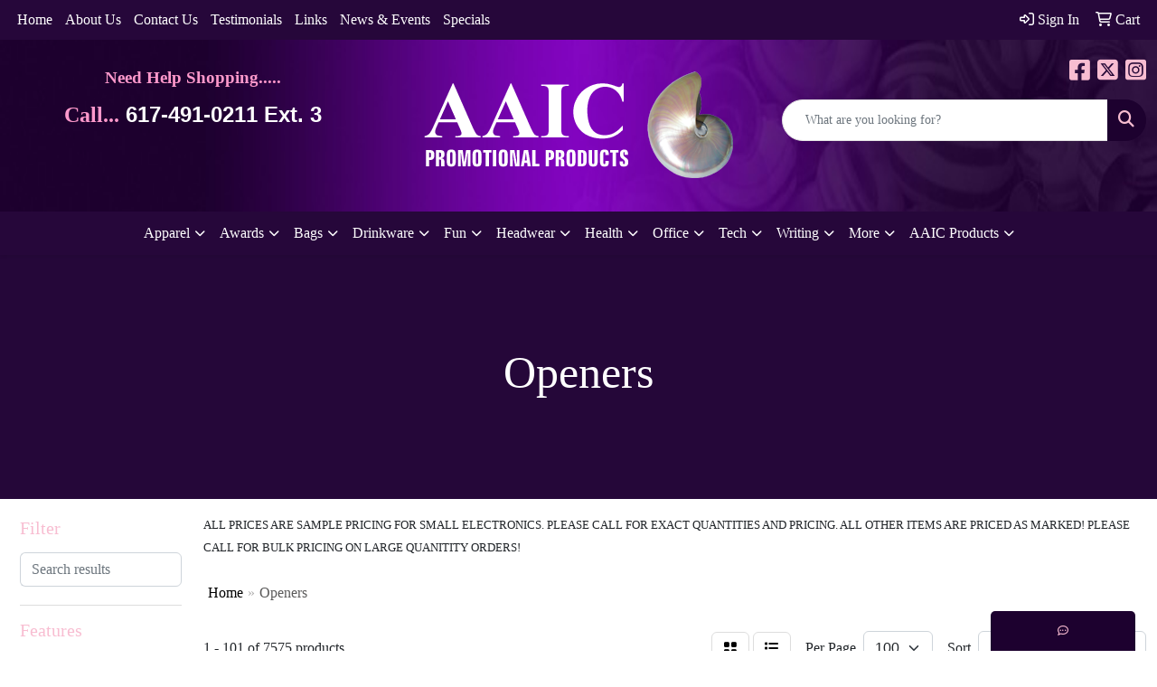

--- FILE ---
content_type: text/html
request_url: https://www.aaicpromotions.com/ws/ws.dll/StartSrch?UID=30745&WENavID=17865444
body_size: 24973
content:
<!DOCTYPE html>
<html lang="en"><head>
<meta charset="utf-8">
<meta http-equiv="X-UA-Compatible" content="IE=edge">
<meta name="viewport" content="width=device-width, initial-scale=1">
<!-- The above 3 meta tags *must* come first in the head; any other head content must come *after* these tags -->


<link href="/distsite/styles/8/css/bootstrap.min.css" rel="stylesheet" />
<link href="https://fonts.googleapis.com/css?family=Open+Sans:400,600|Oswald:400,600" rel="stylesheet">
<link href="/distsite/styles/8/css/owl.carousel.min.css" rel="stylesheet">
<link href="/distsite/styles/8/css/nouislider.css" rel="stylesheet">
<!--<link href="/distsite/styles/8/css/menu.css" rel="stylesheet"/>-->
<link href="/distsite/styles/8/css/flexslider.css" rel="stylesheet">
<link href="/distsite/styles/8/css/all.min.css" rel="stylesheet">
<link href="/distsite/styles/8/css/slick/slick.css" rel="stylesheet"/>
<link href="/distsite/styles/8/css/lightbox/lightbox.css" rel="stylesheet"  />
<link href="/distsite/styles/8/css/yamm.css" rel="stylesheet" />
<!-- Custom styles for this theme -->
<link href="/we/we.dll/StyleSheet?UN=30745&Type=WETheme&TS=C44603.4726967593" rel="stylesheet">
<!-- Custom styles for this theme -->
<link href="/we/we.dll/StyleSheet?UN=30745&Type=WETheme-PS&TS=C44603.4726967593" rel="stylesheet">
<style>
#block-right > h4 {
font-size: 22px;
}
@media only screen and (max-width: 900px) {
 .header-seven header #header-inner {
    background-color: #26073a;
}
}

</style>

<!-- HTML5 shim and Respond.js for IE8 support of HTML5 elements and media queries -->
<!--[if lt IE 9]>
      <script src="https://oss.maxcdn.com/html5shiv/3.7.3/html5shiv.min.js"></script>
      <script src="https://oss.maxcdn.com/respond/1.4.2/respond.min.js"></script>
    <![endif]-->

</head>

<body style="background:#fff;">


  <!-- Slide-Out Menu -->
  <div id="filter-menu" class="filter-menu">
    <button id="close-menu" class="btn-close"></button>
    <div class="menu-content">
      
<aside class="filter-sidebar">



<div class="filter-section first">
	<h2>Filter</h2>
	 <div class="input-group mb-3">
	 <input type="text" style="border-right:0;" placeholder="Search results" class="form-control text-search-within-results" name="SearchWithinResults" value="" maxlength="100" onkeyup="HandleTextFilter(event);">
	  <label class="input-group-text" style="background-color:#fff;"><a  style="display:none;" href="javascript:void(0);" class="remove-filter" data-toggle="tooltip" title="Clear" onclick="ClearTextFilter();"><i class="far fa-times" aria-hidden="true"></i> <span class="fa-sr-only">x</span></a></label>
	</div>
</div>

<a href="javascript:void(0);" class="clear-filters"  style="display:none;" onclick="ClearDrillDown();">Clear all filters</a>

<div class="filter-section"  style="display:none;">
	<h2>Categories</h2>

	<div class="filter-list">

	 

		<!-- wrapper for more filters -->
        <div class="show-filter">

		</div><!-- showfilters -->

	</div>

		<a href="#" class="show-more"  style="display:none;" >Show more</a>
</div>


<div class="filter-section" >
	<h2>Features</h2>

		<div class="filter-list">

	  		<div class="checkbox"><label><input class="filtercheckbox" type="checkbox" name="2|Bottle opener" ><span> Bottle opener (1845)</span></label></div><div class="checkbox"><label><input class="filtercheckbox" type="checkbox" name="2|Metal" ><span> Metal (1557)</span></label></div><div class="checkbox"><label><input class="filtercheckbox" type="checkbox" name="2|Portable" ><span> Portable (1547)</span></label></div><div class="checkbox"><label><input class="filtercheckbox" type="checkbox" name="2|Beer" ><span> Beer (1484)</span></label></div><div class="checkbox"><label><input class="filtercheckbox" type="checkbox" name="2|Opener" ><span> Opener (1309)</span></label></div><div class="checkbox"><label><input class="filtercheckbox" type="checkbox" name="2|Durable" ><span> Durable (1242)</span></label></div><div class="checkbox"><label><input class="filtercheckbox" type="checkbox" name="2|Bar" ><span> Bar (1211)</span></label></div><div class="checkbox"><label><input class="filtercheckbox" type="checkbox" name="2|Bottle cap remover" ><span> Bottle cap remover (1120)</span></label></div><div class="checkbox"><label><input class="filtercheckbox" type="checkbox" name="2|Bottle" ><span> Bottle (1093)</span></label></div><div class="checkbox"><label><input class="filtercheckbox" type="checkbox" name="2|Beverage" ><span> Beverage (1035)</span></label></div><div class="show-filter"><div class="checkbox"><label><input class="filtercheckbox" type="checkbox" name="2|Wine" ><span> Wine (886)</span></label></div><div class="checkbox"><label><input class="filtercheckbox" type="checkbox" name="2|Keychain" ><span> Keychain (813)</span></label></div><div class="checkbox"><label><input class="filtercheckbox" type="checkbox" name="2|Stainless steel" ><span> Stainless steel (776)</span></label></div><div class="checkbox"><label><input class="filtercheckbox" type="checkbox" name="2|Drink" ><span> Drink (754)</span></label></div><div class="checkbox"><label><input class="filtercheckbox" type="checkbox" name="2|Aluminum" ><span> Aluminum (752)</span></label></div><div class="checkbox"><label><input class="filtercheckbox" type="checkbox" name="2|Kitchen" ><span> Kitchen (748)</span></label></div><div class="checkbox"><label><input class="filtercheckbox" type="checkbox" name="2|Party" ><span> Party (721)</span></label></div><div class="checkbox"><label><input class="filtercheckbox" type="checkbox" name="2|Split ring" ><span> Split ring (691)</span></label></div><div class="checkbox"><label><input class="filtercheckbox" type="checkbox" name="2|Lightweight" ><span> Lightweight (683)</span></label></div><div class="checkbox"><label><input class="filtercheckbox" type="checkbox" name="2|Restaurant" ><span> Restaurant (680)</span></label></div><div class="checkbox"><label><input class="filtercheckbox" type="checkbox" name="2|Key holder" ><span> Key holder (667)</span></label></div><div class="checkbox"><label><input class="filtercheckbox" type="checkbox" name="2|Key tag" ><span> Key tag (631)</span></label></div><div class="checkbox"><label><input class="filtercheckbox" type="checkbox" name="2|Compact" ><span> Compact (595)</span></label></div><div class="checkbox"><label><input class="filtercheckbox" type="checkbox" name="2|Tools" ><span> Tools (594)</span></label></div><div class="checkbox"><label><input class="filtercheckbox" type="checkbox" name="2|Can" ><span> Can (583)</span></label></div><div class="checkbox"><label><input class="filtercheckbox" type="checkbox" name="2|Corkscrew" ><span> Corkscrew (535)</span></label></div><div class="checkbox"><label><input class="filtercheckbox" type="checkbox" name="2|Key fob" ><span> Key fob (511)</span></label></div><div class="checkbox"><label><input class="filtercheckbox" type="checkbox" name="2|Remover" ><span> Remover (507)</span></label></div><div class="checkbox"><label><input class="filtercheckbox" type="checkbox" name="2|Keyring" ><span> Keyring (495)</span></label></div><div class="checkbox"><label><input class="filtercheckbox" type="checkbox" name="2|Key" ><span> Key (459)</span></label></div><div class="checkbox"><label><input class="filtercheckbox" type="checkbox" name="2|Key ring" ><span> Key ring (451)</span></label></div><div class="checkbox"><label><input class="filtercheckbox" type="checkbox" name="2|Holder" ><span> Holder (427)</span></label></div><div class="checkbox"><label><input class="filtercheckbox" type="checkbox" name="2|Beer opener" ><span> Beer opener (426)</span></label></div><div class="checkbox"><label><input class="filtercheckbox" type="checkbox" name="2|Tag" ><span> Tag (419)</span></label></div><div class="checkbox"><label><input class="filtercheckbox" type="checkbox" name="2|Bartender" ><span> Bartender (416)</span></label></div><div class="checkbox"><label><input class="filtercheckbox" type="checkbox" name="2|Ring" ><span> Ring (415)</span></label></div><div class="checkbox"><label><input class="filtercheckbox" type="checkbox" name="2|Handheld" ><span> Handheld (408)</span></label></div><div class="checkbox"><label><input class="filtercheckbox" type="checkbox" name="2|Cap remover" ><span> Cap remover (393)</span></label></div><div class="checkbox"><label><input class="filtercheckbox" type="checkbox" name="2|Chain" ><span> Chain (383)</span></label></div><div class="checkbox"><label><input class="filtercheckbox" type="checkbox" name="2|Keytag" ><span> Keytag (356)</span></label></div><div class="checkbox"><label><input class="filtercheckbox" type="checkbox" name="2|Fob" ><span> Fob (351)</span></label></div><div class="checkbox"><label><input class="filtercheckbox" type="checkbox" name="2|Alloy" ><span> Alloy (343)</span></label></div><div class="checkbox"><label><input class="filtercheckbox" type="checkbox" name="2|Claw" ><span> Claw (340)</span></label></div><div class="checkbox"><label><input class="filtercheckbox" type="checkbox" name="2|Plastic" ><span> Plastic (338)</span></label></div><div class="checkbox"><label><input class="filtercheckbox" type="checkbox" name="2|Wine opener" ><span> Wine opener (336)</span></label></div><div class="checkbox"><label><input class="filtercheckbox" type="checkbox" name="2|Split" ><span> Split (334)</span></label></div><div class="checkbox"><label><input class="filtercheckbox" type="checkbox" name="2|Crab" ><span> Crab (320)</span></label></div><div class="checkbox"><label><input class="filtercheckbox" type="checkbox" name="2|Magnetic" ><span> Magnetic (313)</span></label></div><div class="checkbox"><label><input class="filtercheckbox" type="checkbox" name="2|Barware" ><span> Barware (309)</span></label></div><div class="checkbox"><label><input class="filtercheckbox" type="checkbox" name="2|Drinking" ><span> Drinking (287)</span></label></div></div>

			<!-- wrapper for more filters -->
			<div class="show-filter">

			</div><!-- showfilters -->
 		</div>
		<a href="#" class="show-more"  >Show more</a>


</div>


<div class="filter-section" >
	<h2>Colors</h2>

		<div class="filter-list">

		  	<div class="checkbox"><label><input class="filtercheckbox" type="checkbox" name="1|Black" ><span> Black (3292)</span></label></div><div class="checkbox"><label><input class="filtercheckbox" type="checkbox" name="1|Red" ><span> Red (2818)</span></label></div><div class="checkbox"><label><input class="filtercheckbox" type="checkbox" name="1|Blue" ><span> Blue (2766)</span></label></div><div class="checkbox"><label><input class="filtercheckbox" type="checkbox" name="1|Silver" ><span> Silver (2371)</span></label></div><div class="checkbox"><label><input class="filtercheckbox" type="checkbox" name="1|Green" ><span> Green (2170)</span></label></div><div class="checkbox"><label><input class="filtercheckbox" type="checkbox" name="1|White" ><span> White (1286)</span></label></div><div class="checkbox"><label><input class="filtercheckbox" type="checkbox" name="1|Purple" ><span> Purple (1146)</span></label></div><div class="checkbox"><label><input class="filtercheckbox" type="checkbox" name="1|Yellow" ><span> Yellow (1114)</span></label></div><div class="checkbox"><label><input class="filtercheckbox" type="checkbox" name="1|Orange" ><span> Orange (1027)</span></label></div><div class="checkbox"><label><input class="filtercheckbox" type="checkbox" name="1|Pink" ><span> Pink (833)</span></label></div><div class="show-filter"><div class="checkbox"><label><input class="filtercheckbox" type="checkbox" name="1|Gold" ><span> Gold (678)</span></label></div><div class="checkbox"><label><input class="filtercheckbox" type="checkbox" name="1|Brown" ><span> Brown (513)</span></label></div><div class="checkbox"><label><input class="filtercheckbox" type="checkbox" name="1|Various" ><span> Various (395)</span></label></div><div class="checkbox"><label><input class="filtercheckbox" type="checkbox" name="1|Gray" ><span> Gray (286)</span></label></div><div class="checkbox"><label><input class="filtercheckbox" type="checkbox" name="1|Black/silver" ><span> Black/silver (159)</span></label></div><div class="checkbox"><label><input class="filtercheckbox" type="checkbox" name="1|Wood brown" ><span> Wood brown (154)</span></label></div><div class="checkbox"><label><input class="filtercheckbox" type="checkbox" name="1|Navy blue" ><span> Navy blue (98)</span></label></div><div class="checkbox"><label><input class="filtercheckbox" type="checkbox" name="1|Royal blue" ><span> Royal blue (93)</span></label></div><div class="checkbox"><label><input class="filtercheckbox" type="checkbox" name="1|Light blue" ><span> Light blue (79)</span></label></div><div class="checkbox"><label><input class="filtercheckbox" type="checkbox" name="1|Blue/silver" ><span> Blue/silver (77)</span></label></div><div class="checkbox"><label><input class="filtercheckbox" type="checkbox" name="1|Black with gold engraving" ><span> Black with gold engraving (74)</span></label></div><div class="checkbox"><label><input class="filtercheckbox" type="checkbox" name="1|Dark brown with black engraving" ><span> Dark brown with black engraving (74)</span></label></div><div class="checkbox"><label><input class="filtercheckbox" type="checkbox" name="1|Gray with black engraving" ><span> Gray with black engraving (74)</span></label></div><div class="checkbox"><label><input class="filtercheckbox" type="checkbox" name="1|Light brown with black engraving" ><span> Light brown with black engraving (74)</span></label></div><div class="checkbox"><label><input class="filtercheckbox" type="checkbox" name="1|Rawhide with black engraving" ><span> Rawhide with black engraving (74)</span></label></div><div class="checkbox"><label><input class="filtercheckbox" type="checkbox" name="1|Rose gold" ><span> Rose gold (72)</span></label></div><div class="checkbox"><label><input class="filtercheckbox" type="checkbox" name="1|Black with silver engraving" ><span> Black with silver engraving (66)</span></label></div><div class="checkbox"><label><input class="filtercheckbox" type="checkbox" name="1|Teal with black engraving" ><span> Teal with black engraving (66)</span></label></div><div class="checkbox"><label><input class="filtercheckbox" type="checkbox" name="1|Dark blue" ><span> Dark blue (63)</span></label></div><div class="checkbox"><label><input class="filtercheckbox" type="checkbox" name="1|Red/silver" ><span> Red/silver (63)</span></label></div><div class="checkbox"><label><input class="filtercheckbox" type="checkbox" name="1|Rose red" ><span> Rose red (57)</span></label></div><div class="checkbox"><label><input class="filtercheckbox" type="checkbox" name="1|Blue with silver engraving" ><span> Blue with silver engraving (56)</span></label></div><div class="checkbox"><label><input class="filtercheckbox" type="checkbox" name="1|Rustic brown with gold engraving" ><span> Rustic brown with gold engraving (55)</span></label></div><div class="checkbox"><label><input class="filtercheckbox" type="checkbox" name="1|Burgundy red" ><span> Burgundy red (51)</span></label></div><div class="checkbox"><label><input class="filtercheckbox" type="checkbox" name="1|Silver/black" ><span> Silver/black (48)</span></label></div><div class="checkbox"><label><input class="filtercheckbox" type="checkbox" name="1|Dark brown" ><span> Dark brown (46)</span></label></div><div class="checkbox"><label><input class="filtercheckbox" type="checkbox" name="1|Wooden brown" ><span> Wooden brown (45)</span></label></div><div class="checkbox"><label><input class="filtercheckbox" type="checkbox" name="1|Cork with black engraving" ><span> Cork with black engraving (44)</span></label></div><div class="checkbox"><label><input class="filtercheckbox" type="checkbox" name="1|Pink with black engraving" ><span> Pink with black engraving (44)</span></label></div><div class="checkbox"><label><input class="filtercheckbox" type="checkbox" name="1|Light brown" ><span> Light brown (43)</span></label></div><div class="checkbox"><label><input class="filtercheckbox" type="checkbox" name="1|White with black engraving" ><span> White with black engraving (41)</span></label></div><div class="checkbox"><label><input class="filtercheckbox" type="checkbox" name="1|White/silver" ><span> White/silver (39)</span></label></div><div class="checkbox"><label><input class="filtercheckbox" type="checkbox" name="1|Green/silver" ><span> Green/silver (38)</span></label></div><div class="checkbox"><label><input class="filtercheckbox" type="checkbox" name="1|Wood" ><span> Wood (38)</span></label></div><div class="checkbox"><label><input class="filtercheckbox" type="checkbox" name="1|Metallic black" ><span> Metallic black (37)</span></label></div><div class="checkbox"><label><input class="filtercheckbox" type="checkbox" name="1|Dark green" ><span> Dark green (35)</span></label></div><div class="checkbox"><label><input class="filtercheckbox" type="checkbox" name="1|Bamboo with black engraving" ><span> Bamboo with black engraving (34)</span></label></div><div class="checkbox"><label><input class="filtercheckbox" type="checkbox" name="1|Beige" ><span> Beige (34)</span></label></div><div class="checkbox"><label><input class="filtercheckbox" type="checkbox" name="1|Metallic red" ><span> Metallic red (34)</span></label></div><div class="checkbox"><label><input class="filtercheckbox" type="checkbox" name="1|Red with black engraving" ><span> Red with black engraving (34)</span></label></div></div>


			<!-- wrapper for more filters -->
			<div class="show-filter">

			</div><!-- showfilters -->

		  </div>

		<a href="#" class="show-more"  >Show more</a>
</div>


<div class="filter-section"  >
	<h2>Price Range</h2>
	<div class="filter-price-wrap">
		<div class="filter-price-inner">
			<div class="input-group">
				<span class="input-group-text input-group-text-white">$</span>
				<input type="text" class="form-control form-control-sm filter-min-prices" name="min-prices" value="" placeholder="Min" onkeyup="HandlePriceFilter(event);">
			</div>
			<div class="input-group">
				<span class="input-group-text input-group-text-white">$</span>
				<input type="text" class="form-control form-control-sm filter-max-prices" name="max-prices" value="" placeholder="Max" onkeyup="HandlePriceFilter(event);">
			</div>
		</div>
		<a href="javascript:void(0)" onclick="SetPriceFilter();" ><i class="fa-solid fa-chevron-right"></i></a>
	</div>
</div>

<div class="filter-section"   >
	<h2>Quantity</h2>
	<div class="filter-price-wrap mb-2">
		<input type="text" class="form-control form-control-sm filter-quantity" value="" placeholder="Qty" onkeyup="HandleQuantityFilter(event);">
		<a href="javascript:void(0)" onclick="SetQuantityFilter();"><i class="fa-solid fa-chevron-right"></i></a>
	</div>
</div>




	</aside>

    </div>
</div>




	<div class="container-fluid">
		<div class="row">

			<div class="col-md-3 col-lg-2">
        <div class="d-none d-md-block">
          <div id="desktop-filter">
            
<aside class="filter-sidebar">



<div class="filter-section first">
	<h2>Filter</h2>
	 <div class="input-group mb-3">
	 <input type="text" style="border-right:0;" placeholder="Search results" class="form-control text-search-within-results" name="SearchWithinResults" value="" maxlength="100" onkeyup="HandleTextFilter(event);">
	  <label class="input-group-text" style="background-color:#fff;"><a  style="display:none;" href="javascript:void(0);" class="remove-filter" data-toggle="tooltip" title="Clear" onclick="ClearTextFilter();"><i class="far fa-times" aria-hidden="true"></i> <span class="fa-sr-only">x</span></a></label>
	</div>
</div>

<a href="javascript:void(0);" class="clear-filters"  style="display:none;" onclick="ClearDrillDown();">Clear all filters</a>

<div class="filter-section"  style="display:none;">
	<h2>Categories</h2>

	<div class="filter-list">

	 

		<!-- wrapper for more filters -->
        <div class="show-filter">

		</div><!-- showfilters -->

	</div>

		<a href="#" class="show-more"  style="display:none;" >Show more</a>
</div>


<div class="filter-section" >
	<h2>Features</h2>

		<div class="filter-list">

	  		<div class="checkbox"><label><input class="filtercheckbox" type="checkbox" name="2|Bottle opener" ><span> Bottle opener (1845)</span></label></div><div class="checkbox"><label><input class="filtercheckbox" type="checkbox" name="2|Metal" ><span> Metal (1557)</span></label></div><div class="checkbox"><label><input class="filtercheckbox" type="checkbox" name="2|Portable" ><span> Portable (1547)</span></label></div><div class="checkbox"><label><input class="filtercheckbox" type="checkbox" name="2|Beer" ><span> Beer (1484)</span></label></div><div class="checkbox"><label><input class="filtercheckbox" type="checkbox" name="2|Opener" ><span> Opener (1309)</span></label></div><div class="checkbox"><label><input class="filtercheckbox" type="checkbox" name="2|Durable" ><span> Durable (1242)</span></label></div><div class="checkbox"><label><input class="filtercheckbox" type="checkbox" name="2|Bar" ><span> Bar (1211)</span></label></div><div class="checkbox"><label><input class="filtercheckbox" type="checkbox" name="2|Bottle cap remover" ><span> Bottle cap remover (1120)</span></label></div><div class="checkbox"><label><input class="filtercheckbox" type="checkbox" name="2|Bottle" ><span> Bottle (1093)</span></label></div><div class="checkbox"><label><input class="filtercheckbox" type="checkbox" name="2|Beverage" ><span> Beverage (1035)</span></label></div><div class="show-filter"><div class="checkbox"><label><input class="filtercheckbox" type="checkbox" name="2|Wine" ><span> Wine (886)</span></label></div><div class="checkbox"><label><input class="filtercheckbox" type="checkbox" name="2|Keychain" ><span> Keychain (813)</span></label></div><div class="checkbox"><label><input class="filtercheckbox" type="checkbox" name="2|Stainless steel" ><span> Stainless steel (776)</span></label></div><div class="checkbox"><label><input class="filtercheckbox" type="checkbox" name="2|Drink" ><span> Drink (754)</span></label></div><div class="checkbox"><label><input class="filtercheckbox" type="checkbox" name="2|Aluminum" ><span> Aluminum (752)</span></label></div><div class="checkbox"><label><input class="filtercheckbox" type="checkbox" name="2|Kitchen" ><span> Kitchen (748)</span></label></div><div class="checkbox"><label><input class="filtercheckbox" type="checkbox" name="2|Party" ><span> Party (721)</span></label></div><div class="checkbox"><label><input class="filtercheckbox" type="checkbox" name="2|Split ring" ><span> Split ring (691)</span></label></div><div class="checkbox"><label><input class="filtercheckbox" type="checkbox" name="2|Lightweight" ><span> Lightweight (683)</span></label></div><div class="checkbox"><label><input class="filtercheckbox" type="checkbox" name="2|Restaurant" ><span> Restaurant (680)</span></label></div><div class="checkbox"><label><input class="filtercheckbox" type="checkbox" name="2|Key holder" ><span> Key holder (667)</span></label></div><div class="checkbox"><label><input class="filtercheckbox" type="checkbox" name="2|Key tag" ><span> Key tag (631)</span></label></div><div class="checkbox"><label><input class="filtercheckbox" type="checkbox" name="2|Compact" ><span> Compact (595)</span></label></div><div class="checkbox"><label><input class="filtercheckbox" type="checkbox" name="2|Tools" ><span> Tools (594)</span></label></div><div class="checkbox"><label><input class="filtercheckbox" type="checkbox" name="2|Can" ><span> Can (583)</span></label></div><div class="checkbox"><label><input class="filtercheckbox" type="checkbox" name="2|Corkscrew" ><span> Corkscrew (535)</span></label></div><div class="checkbox"><label><input class="filtercheckbox" type="checkbox" name="2|Key fob" ><span> Key fob (511)</span></label></div><div class="checkbox"><label><input class="filtercheckbox" type="checkbox" name="2|Remover" ><span> Remover (507)</span></label></div><div class="checkbox"><label><input class="filtercheckbox" type="checkbox" name="2|Keyring" ><span> Keyring (495)</span></label></div><div class="checkbox"><label><input class="filtercheckbox" type="checkbox" name="2|Key" ><span> Key (459)</span></label></div><div class="checkbox"><label><input class="filtercheckbox" type="checkbox" name="2|Key ring" ><span> Key ring (451)</span></label></div><div class="checkbox"><label><input class="filtercheckbox" type="checkbox" name="2|Holder" ><span> Holder (427)</span></label></div><div class="checkbox"><label><input class="filtercheckbox" type="checkbox" name="2|Beer opener" ><span> Beer opener (426)</span></label></div><div class="checkbox"><label><input class="filtercheckbox" type="checkbox" name="2|Tag" ><span> Tag (419)</span></label></div><div class="checkbox"><label><input class="filtercheckbox" type="checkbox" name="2|Bartender" ><span> Bartender (416)</span></label></div><div class="checkbox"><label><input class="filtercheckbox" type="checkbox" name="2|Ring" ><span> Ring (415)</span></label></div><div class="checkbox"><label><input class="filtercheckbox" type="checkbox" name="2|Handheld" ><span> Handheld (408)</span></label></div><div class="checkbox"><label><input class="filtercheckbox" type="checkbox" name="2|Cap remover" ><span> Cap remover (393)</span></label></div><div class="checkbox"><label><input class="filtercheckbox" type="checkbox" name="2|Chain" ><span> Chain (383)</span></label></div><div class="checkbox"><label><input class="filtercheckbox" type="checkbox" name="2|Keytag" ><span> Keytag (356)</span></label></div><div class="checkbox"><label><input class="filtercheckbox" type="checkbox" name="2|Fob" ><span> Fob (351)</span></label></div><div class="checkbox"><label><input class="filtercheckbox" type="checkbox" name="2|Alloy" ><span> Alloy (343)</span></label></div><div class="checkbox"><label><input class="filtercheckbox" type="checkbox" name="2|Claw" ><span> Claw (340)</span></label></div><div class="checkbox"><label><input class="filtercheckbox" type="checkbox" name="2|Plastic" ><span> Plastic (338)</span></label></div><div class="checkbox"><label><input class="filtercheckbox" type="checkbox" name="2|Wine opener" ><span> Wine opener (336)</span></label></div><div class="checkbox"><label><input class="filtercheckbox" type="checkbox" name="2|Split" ><span> Split (334)</span></label></div><div class="checkbox"><label><input class="filtercheckbox" type="checkbox" name="2|Crab" ><span> Crab (320)</span></label></div><div class="checkbox"><label><input class="filtercheckbox" type="checkbox" name="2|Magnetic" ><span> Magnetic (313)</span></label></div><div class="checkbox"><label><input class="filtercheckbox" type="checkbox" name="2|Barware" ><span> Barware (309)</span></label></div><div class="checkbox"><label><input class="filtercheckbox" type="checkbox" name="2|Drinking" ><span> Drinking (287)</span></label></div></div>

			<!-- wrapper for more filters -->
			<div class="show-filter">

			</div><!-- showfilters -->
 		</div>
		<a href="#" class="show-more"  >Show more</a>


</div>


<div class="filter-section" >
	<h2>Colors</h2>

		<div class="filter-list">

		  	<div class="checkbox"><label><input class="filtercheckbox" type="checkbox" name="1|Black" ><span> Black (3292)</span></label></div><div class="checkbox"><label><input class="filtercheckbox" type="checkbox" name="1|Red" ><span> Red (2818)</span></label></div><div class="checkbox"><label><input class="filtercheckbox" type="checkbox" name="1|Blue" ><span> Blue (2766)</span></label></div><div class="checkbox"><label><input class="filtercheckbox" type="checkbox" name="1|Silver" ><span> Silver (2371)</span></label></div><div class="checkbox"><label><input class="filtercheckbox" type="checkbox" name="1|Green" ><span> Green (2170)</span></label></div><div class="checkbox"><label><input class="filtercheckbox" type="checkbox" name="1|White" ><span> White (1286)</span></label></div><div class="checkbox"><label><input class="filtercheckbox" type="checkbox" name="1|Purple" ><span> Purple (1146)</span></label></div><div class="checkbox"><label><input class="filtercheckbox" type="checkbox" name="1|Yellow" ><span> Yellow (1114)</span></label></div><div class="checkbox"><label><input class="filtercheckbox" type="checkbox" name="1|Orange" ><span> Orange (1027)</span></label></div><div class="checkbox"><label><input class="filtercheckbox" type="checkbox" name="1|Pink" ><span> Pink (833)</span></label></div><div class="show-filter"><div class="checkbox"><label><input class="filtercheckbox" type="checkbox" name="1|Gold" ><span> Gold (678)</span></label></div><div class="checkbox"><label><input class="filtercheckbox" type="checkbox" name="1|Brown" ><span> Brown (513)</span></label></div><div class="checkbox"><label><input class="filtercheckbox" type="checkbox" name="1|Various" ><span> Various (395)</span></label></div><div class="checkbox"><label><input class="filtercheckbox" type="checkbox" name="1|Gray" ><span> Gray (286)</span></label></div><div class="checkbox"><label><input class="filtercheckbox" type="checkbox" name="1|Black/silver" ><span> Black/silver (159)</span></label></div><div class="checkbox"><label><input class="filtercheckbox" type="checkbox" name="1|Wood brown" ><span> Wood brown (154)</span></label></div><div class="checkbox"><label><input class="filtercheckbox" type="checkbox" name="1|Navy blue" ><span> Navy blue (98)</span></label></div><div class="checkbox"><label><input class="filtercheckbox" type="checkbox" name="1|Royal blue" ><span> Royal blue (93)</span></label></div><div class="checkbox"><label><input class="filtercheckbox" type="checkbox" name="1|Light blue" ><span> Light blue (79)</span></label></div><div class="checkbox"><label><input class="filtercheckbox" type="checkbox" name="1|Blue/silver" ><span> Blue/silver (77)</span></label></div><div class="checkbox"><label><input class="filtercheckbox" type="checkbox" name="1|Black with gold engraving" ><span> Black with gold engraving (74)</span></label></div><div class="checkbox"><label><input class="filtercheckbox" type="checkbox" name="1|Dark brown with black engraving" ><span> Dark brown with black engraving (74)</span></label></div><div class="checkbox"><label><input class="filtercheckbox" type="checkbox" name="1|Gray with black engraving" ><span> Gray with black engraving (74)</span></label></div><div class="checkbox"><label><input class="filtercheckbox" type="checkbox" name="1|Light brown with black engraving" ><span> Light brown with black engraving (74)</span></label></div><div class="checkbox"><label><input class="filtercheckbox" type="checkbox" name="1|Rawhide with black engraving" ><span> Rawhide with black engraving (74)</span></label></div><div class="checkbox"><label><input class="filtercheckbox" type="checkbox" name="1|Rose gold" ><span> Rose gold (72)</span></label></div><div class="checkbox"><label><input class="filtercheckbox" type="checkbox" name="1|Black with silver engraving" ><span> Black with silver engraving (66)</span></label></div><div class="checkbox"><label><input class="filtercheckbox" type="checkbox" name="1|Teal with black engraving" ><span> Teal with black engraving (66)</span></label></div><div class="checkbox"><label><input class="filtercheckbox" type="checkbox" name="1|Dark blue" ><span> Dark blue (63)</span></label></div><div class="checkbox"><label><input class="filtercheckbox" type="checkbox" name="1|Red/silver" ><span> Red/silver (63)</span></label></div><div class="checkbox"><label><input class="filtercheckbox" type="checkbox" name="1|Rose red" ><span> Rose red (57)</span></label></div><div class="checkbox"><label><input class="filtercheckbox" type="checkbox" name="1|Blue with silver engraving" ><span> Blue with silver engraving (56)</span></label></div><div class="checkbox"><label><input class="filtercheckbox" type="checkbox" name="1|Rustic brown with gold engraving" ><span> Rustic brown with gold engraving (55)</span></label></div><div class="checkbox"><label><input class="filtercheckbox" type="checkbox" name="1|Burgundy red" ><span> Burgundy red (51)</span></label></div><div class="checkbox"><label><input class="filtercheckbox" type="checkbox" name="1|Silver/black" ><span> Silver/black (48)</span></label></div><div class="checkbox"><label><input class="filtercheckbox" type="checkbox" name="1|Dark brown" ><span> Dark brown (46)</span></label></div><div class="checkbox"><label><input class="filtercheckbox" type="checkbox" name="1|Wooden brown" ><span> Wooden brown (45)</span></label></div><div class="checkbox"><label><input class="filtercheckbox" type="checkbox" name="1|Cork with black engraving" ><span> Cork with black engraving (44)</span></label></div><div class="checkbox"><label><input class="filtercheckbox" type="checkbox" name="1|Pink with black engraving" ><span> Pink with black engraving (44)</span></label></div><div class="checkbox"><label><input class="filtercheckbox" type="checkbox" name="1|Light brown" ><span> Light brown (43)</span></label></div><div class="checkbox"><label><input class="filtercheckbox" type="checkbox" name="1|White with black engraving" ><span> White with black engraving (41)</span></label></div><div class="checkbox"><label><input class="filtercheckbox" type="checkbox" name="1|White/silver" ><span> White/silver (39)</span></label></div><div class="checkbox"><label><input class="filtercheckbox" type="checkbox" name="1|Green/silver" ><span> Green/silver (38)</span></label></div><div class="checkbox"><label><input class="filtercheckbox" type="checkbox" name="1|Wood" ><span> Wood (38)</span></label></div><div class="checkbox"><label><input class="filtercheckbox" type="checkbox" name="1|Metallic black" ><span> Metallic black (37)</span></label></div><div class="checkbox"><label><input class="filtercheckbox" type="checkbox" name="1|Dark green" ><span> Dark green (35)</span></label></div><div class="checkbox"><label><input class="filtercheckbox" type="checkbox" name="1|Bamboo with black engraving" ><span> Bamboo with black engraving (34)</span></label></div><div class="checkbox"><label><input class="filtercheckbox" type="checkbox" name="1|Beige" ><span> Beige (34)</span></label></div><div class="checkbox"><label><input class="filtercheckbox" type="checkbox" name="1|Metallic red" ><span> Metallic red (34)</span></label></div><div class="checkbox"><label><input class="filtercheckbox" type="checkbox" name="1|Red with black engraving" ><span> Red with black engraving (34)</span></label></div></div>


			<!-- wrapper for more filters -->
			<div class="show-filter">

			</div><!-- showfilters -->

		  </div>

		<a href="#" class="show-more"  >Show more</a>
</div>


<div class="filter-section"  >
	<h2>Price Range</h2>
	<div class="filter-price-wrap">
		<div class="filter-price-inner">
			<div class="input-group">
				<span class="input-group-text input-group-text-white">$</span>
				<input type="text" class="form-control form-control-sm filter-min-prices" name="min-prices" value="" placeholder="Min" onkeyup="HandlePriceFilter(event);">
			</div>
			<div class="input-group">
				<span class="input-group-text input-group-text-white">$</span>
				<input type="text" class="form-control form-control-sm filter-max-prices" name="max-prices" value="" placeholder="Max" onkeyup="HandlePriceFilter(event);">
			</div>
		</div>
		<a href="javascript:void(0)" onclick="SetPriceFilter();" ><i class="fa-solid fa-chevron-right"></i></a>
	</div>
</div>

<div class="filter-section"   >
	<h2>Quantity</h2>
	<div class="filter-price-wrap mb-2">
		<input type="text" class="form-control form-control-sm filter-quantity" value="" placeholder="Qty" onkeyup="HandleQuantityFilter(event);">
		<a href="javascript:void(0)" onclick="SetQuantityFilter();"><i class="fa-solid fa-chevron-right"></i></a>
	</div>
</div>




	</aside>

          </div>
        </div>
			</div>

			<div class="col-md-9 col-lg-10">
				<p><font face="Verdana" size="2"><p>ALL PRICES ARE SAMPLE PRICING FOR SMALL ELECTRONICS. PLEASE CALL FOR EXACT QUANTITIES AND PRICING. ALL OTHER ITEMS ARE PRICED AS MARKED! PLEASE CALL FOR BULK PRICING ON LARGE QUANITITY ORDERS!</p></font></p>

				<ol class="breadcrumb"  >
              		<li><a href="https://www.aaicpromotions.com" target="_top">Home</a></li>
             	 	<li class="active">Openers</li>
            	</ol>




				<div id="product-list-controls">

				
						<div class="d-flex align-items-center justify-content-between">
							<div class="d-none d-md-block me-3">
								1 - 101 of  7575 <span class="d-none d-lg-inline">products</span>
							</div>
					  
						  <!-- Right Aligned Controls -->
						  <div class="product-controls-right d-flex align-items-center">
       
              <button id="show-filter-button" class="btn btn-control d-block d-md-none"><i class="fa-solid fa-filter" aria-hidden="true"></i></button>

							
							<span class="me-3">
								<a href="/ws/ws.dll/StartSrch?UID=30745&WENavID=17865444&View=T&ST=260124040843890171880510121" class="btn btn-control grid" title="Change to Grid View"><i class="fa-solid fa-grid-2" aria-hidden="true"></i>  <span class="fa-sr-only">Grid</span></a>
								<a href="/ws/ws.dll/StartSrch?UID=30745&WENavID=17865444&View=L&ST=260124040843890171880510121" class="btn btn-control" title="Change to List View"><i class="fa-solid fa-list"></i> <span class="fa-sr-only">List</span></a>
							</span>
							
					  
							<!-- Number of Items Per Page -->
							<div class="me-2 d-none d-lg-block">
								<label>Per Page</label>
							</div>
							<div class="me-3 d-none d-md-block">
								<select class="form-select notranslate" onchange="GoToNewURL(this);" aria-label="Items per page">
									<option value="/ws/ws.dll/StartSrch?UID=30745&WENavID=17865444&ST=260124040843890171880510121&PPP=10" >10</option><option value="/ws/ws.dll/StartSrch?UID=30745&WENavID=17865444&ST=260124040843890171880510121&PPP=25" >25</option><option value="/ws/ws.dll/StartSrch?UID=30745&WENavID=17865444&ST=260124040843890171880510121&PPP=50" >50</option><option value="/ws/ws.dll/StartSrch?UID=30745&WENavID=17865444&ST=260124040843890171880510121&PPP=100" selected>100</option><option value="/ws/ws.dll/StartSrch?UID=30745&WENavID=17865444&ST=260124040843890171880510121&PPP=250" >250</option>
								
								</select>
							</div>
					  
							<!-- Sort By -->
							<div class="d-none d-lg-block me-2">
								<label>Sort</label>
							</div>
							<div>
								<select class="form-select" onchange="GoToNewURL(this);">
									<option value="/ws/ws.dll/StartSrch?UID=30745&WENavID=17865444&Sort=0" selected>Best Match</option><option value="/ws/ws.dll/StartSrch?UID=30745&WENavID=17865444&Sort=3">Most Popular</option><option value="/ws/ws.dll/StartSrch?UID=30745&WENavID=17865444&Sort=1">Price (Low to High)</option><option value="/ws/ws.dll/StartSrch?UID=30745&WENavID=17865444&Sort=2">Price (High to Low)</option>
								 </select>
							</div>
						  </div>
						</div>

			  </div>

				<!-- Product Results List -->
				<ul class="thumbnail-list"><li>
 <a href="https://www.aaicpromotions.com/p/MMRNG-GBDEB/deluxe-plain-aluminum-can-and-bottle-opener-w-key-ring" target="_parent" alt="Deluxe Plain Aluminum Can and Bottle Opener w/ Key Ring" data-adid="67961|2761565" onclick="PostAdStatToService(762761565,1);">
 <div class="pr-list-grid">
		<img class="img-responsive" src="/ws/ws.dll/QPic?SN=67961&P=762761565&I=0&PX=300" alt="Deluxe Plain Aluminum Can and Bottle Opener w/ Key Ring">
		<p class="pr-list-sponsored">Sponsored <span data-bs-toggle="tooltip" data-container="body" data-bs-placement="top" title="You're seeing this ad based on the product's relevance to your search query."><i class="fa fa-info-circle" aria-hidden="true"></i></span></p>
		<p class="pr-name">Deluxe Plain Aluminum Can and Bottle Opener w/ Key Ring</p>
		<div class="pr-meta-row">
			<div class="product-reviews"  style="display:none;">
				<div class="rating-stars">
				<i class="fa-solid fa-star-sharp active" aria-hidden="true"></i><i class="fa-solid fa-star-sharp active" aria-hidden="true"></i><i class="fa-solid fa-star-sharp active" aria-hidden="true"></i><i class="fa-solid fa-star-sharp active" aria-hidden="true"></i><i class="fa-solid fa-star-sharp" aria-hidden="true"></i>
				</div>
				<span class="rating-count">(1)</span>
			</div>
			
		</div>
		<p class="pr-number"  ><span class="notranslate">Item #MMRNG-GBDEB</span></p>
		<p class="pr-price"  ><span class="notranslate">$0.72</span> - <span class="notranslate">$0.94</span></p>
 </div>
 </a>
</li>
<a name="1" href="#" alt="Item 1"></a>
<li>
 <a href="https://www.aaicpromotions.com/p/TIQTD-RCCLU/aluminum-opener-keychain" target="_parent" alt="Aluminum Opener Keychain">
 <div class="pr-list-grid">
		<img class="img-responsive" src="/ws/ws.dll/QPic?SN=69533&P=737805402&I=0&PX=300" alt="Aluminum Opener Keychain">
		<p class="pr-name">Aluminum Opener Keychain</p>
		<div class="pr-meta-row">
			<div class="product-reviews"  style="display:none;">
				<div class="rating-stars">
				<i class="fa-solid fa-star-sharp" aria-hidden="true"></i><i class="fa-solid fa-star-sharp" aria-hidden="true"></i><i class="fa-solid fa-star-sharp" aria-hidden="true"></i><i class="fa-solid fa-star-sharp" aria-hidden="true"></i><i class="fa-solid fa-star-sharp" aria-hidden="true"></i>
				</div>
				<span class="rating-count">(0)</span>
			</div>
			
		</div>
		<p class="pr-number"  ><span class="notranslate">Item #TIQTD-RCCLU</span></p>
		<p class="pr-price"  ><span class="notranslate">$0.30</span></p>
 </div>
 </a>
</li>
<a name="2" href="#" alt="Item 2"></a>
<li>
 <a href="https://www.aaicpromotions.com/p/BLSOC-NMQJB/silicone-round-jar-opener-coaster" target="_parent" alt="Silicone Round Jar Opener Coaster">
 <div class="pr-list-grid">
		<img class="img-responsive" src="/ws/ws.dll/QPic?SN=69533&P=186162651&I=0&PX=300" alt="Silicone Round Jar Opener Coaster">
		<p class="pr-name">Silicone Round Jar Opener Coaster</p>
		<div class="pr-meta-row">
			<div class="product-reviews"  style="display:none;">
				<div class="rating-stars">
				<i class="fa-solid fa-star-sharp" aria-hidden="true"></i><i class="fa-solid fa-star-sharp" aria-hidden="true"></i><i class="fa-solid fa-star-sharp" aria-hidden="true"></i><i class="fa-solid fa-star-sharp" aria-hidden="true"></i><i class="fa-solid fa-star-sharp" aria-hidden="true"></i>
				</div>
				<span class="rating-count">(0)</span>
			</div>
			
		</div>
		<p class="pr-number"  ><span class="notranslate">Item #BLSOC-NMQJB</span></p>
		<p class="pr-price"  ><span class="notranslate">$0.616</span> - <span class="notranslate">$1.00</span></p>
 </div>
 </a>
</li>
<a name="3" href="#" alt="Item 3"></a>
<li>
 <a href="https://www.aaicpromotions.com/p/WHNNH-RRMZU/the-snappy-cover" target="_parent" alt="The Snappy Cover">
 <div class="pr-list-grid">
		<img class="img-responsive" src="/ws/ws.dll/QPic?SN=68218&P=308076166&I=0&PX=300" alt="The Snappy Cover">
		<p class="pr-name">The Snappy Cover</p>
		<div class="pr-meta-row">
			<div class="product-reviews"  style="display:none;">
				<div class="rating-stars">
				<i class="fa-solid fa-star-sharp" aria-hidden="true"></i><i class="fa-solid fa-star-sharp" aria-hidden="true"></i><i class="fa-solid fa-star-sharp" aria-hidden="true"></i><i class="fa-solid fa-star-sharp" aria-hidden="true"></i><i class="fa-solid fa-star-sharp" aria-hidden="true"></i>
				</div>
				<span class="rating-count">(0)</span>
			</div>
			
		</div>
		<p class="pr-number"  ><span class="notranslate">Item #WHNNH-RRMZU</span></p>
		<p class="pr-price"  ><span class="notranslate">$1.29</span> - <span class="notranslate">$1.72</span></p>
 </div>
 </a>
</li>
<a name="4" href="#" alt="Item 4"></a>
<li>
 <a href="https://www.aaicpromotions.com/p/KNSQB-KBEWS/pub-vinyl-bottle-opener" target="_parent" alt="Pub Vinyl Bottle Opener">
 <div class="pr-list-grid">
		<img class="img-responsive" src="/ws/ws.dll/QPic?SN=50018&P=184590630&I=0&PX=300" alt="Pub Vinyl Bottle Opener">
		<p class="pr-name">Pub Vinyl Bottle Opener</p>
		<div class="pr-meta-row">
			<div class="product-reviews"  style="display:none;">
				<div class="rating-stars">
				<i class="fa-solid fa-star-sharp" aria-hidden="true"></i><i class="fa-solid fa-star-sharp" aria-hidden="true"></i><i class="fa-solid fa-star-sharp" aria-hidden="true"></i><i class="fa-solid fa-star-sharp" aria-hidden="true"></i><i class="fa-solid fa-star-sharp" aria-hidden="true"></i>
				</div>
				<span class="rating-count">(0)</span>
			</div>
			
		</div>
		<p class="pr-number"  ><span class="notranslate">Item #KNSQB-KBEWS</span></p>
		<p class="pr-price"  ><span class="notranslate">$2.75</span> - <span class="notranslate">$3.15</span></p>
 </div>
 </a>
</li>
<a name="5" href="#" alt="Item 5"></a>
<li>
 <a href="https://www.aaicpromotions.com/p/BLVQC-OUFOD/4-in-1-sure-grip-opener" target="_parent" alt="4-In-1 Sure Grip Opener">
 <div class="pr-list-grid">
		<img class="img-responsive" src="/ws/ws.dll/QPic?SN=60462&P=906752931&I=0&PX=300" alt="4-In-1 Sure Grip Opener">
		<p class="pr-name">4-In-1 Sure Grip Opener</p>
		<div class="pr-meta-row">
			<div class="product-reviews"  style="display:none;">
				<div class="rating-stars">
				<i class="fa-solid fa-star-sharp" aria-hidden="true"></i><i class="fa-solid fa-star-sharp" aria-hidden="true"></i><i class="fa-solid fa-star-sharp" aria-hidden="true"></i><i class="fa-solid fa-star-sharp" aria-hidden="true"></i><i class="fa-solid fa-star-sharp" aria-hidden="true"></i>
				</div>
				<span class="rating-count">(0)</span>
			</div>
			
		</div>
		<p class="pr-number"  ><span class="notranslate">Item #BLVQC-OUFOD</span></p>
		<p class="pr-price"  ><span class="notranslate">$1.30</span> - <span class="notranslate">$1.57</span></p>
 </div>
 </a>
</li>
<a name="6" href="#" alt="Item 6"></a>
<li>
 <a href="https://www.aaicpromotions.com/p/RJMMD-NDPTW/oval-bottle-opener-keychain-w-strap" target="_parent" alt="Oval Bottle Opener Keychain w/ Strap">
 <div class="pr-list-grid">
		<img class="img-responsive" src="/ws/ws.dll/QPic?SN=69533&P=776004072&I=0&PX=300" alt="Oval Bottle Opener Keychain w/ Strap">
		<p class="pr-name">Oval Bottle Opener Keychain w/ Strap</p>
		<div class="pr-meta-row">
			<div class="product-reviews"  style="display:none;">
				<div class="rating-stars">
				<i class="fa-solid fa-star-sharp" aria-hidden="true"></i><i class="fa-solid fa-star-sharp" aria-hidden="true"></i><i class="fa-solid fa-star-sharp" aria-hidden="true"></i><i class="fa-solid fa-star-sharp" aria-hidden="true"></i><i class="fa-solid fa-star-sharp" aria-hidden="true"></i>
				</div>
				<span class="rating-count">(0)</span>
			</div>
			
		</div>
		<p class="pr-number"  ><span class="notranslate">Item #RJMMD-NDPTW</span></p>
		<p class="pr-price"  ><span class="notranslate">$0.60</span> - <span class="notranslate">$0.85</span></p>
 </div>
 </a>
</li>
<a name="7" href="#" alt="Item 7"></a>
<li>
 <a href="https://www.aaicpromotions.com/p/LFMNH-IUBCK/waiters-wine-opener" target="_parent" alt="Waiter's Wine Opener">
 <div class="pr-list-grid">
		<img class="img-responsive" src="/ws/ws.dll/QPic?SN=50018&P=564008066&I=0&PX=300" alt="Waiter's Wine Opener">
		<p class="pr-name">Waiter's Wine Opener</p>
		<div class="pr-meta-row">
			<div class="product-reviews"  style="display:none;">
				<div class="rating-stars">
				<i class="fa-solid fa-star-sharp active" aria-hidden="true"></i><i class="fa-solid fa-star-sharp active" aria-hidden="true"></i><i class="fa-solid fa-star-sharp active" aria-hidden="true"></i><i class="fa-solid fa-star-sharp" aria-hidden="true"></i><i class="fa-solid fa-star-sharp" aria-hidden="true"></i>
				</div>
				<span class="rating-count">(1)</span>
			</div>
			
		</div>
		<p class="pr-number"  ><span class="notranslate">Item #LFMNH-IUBCK</span></p>
		<p class="pr-price"  ><span class="notranslate">$3.95</span> - <span class="notranslate">$4.35</span></p>
 </div>
 </a>
</li>
<a name="8" href="#" alt="Item 8"></a>
<li>
 <a href="https://www.aaicpromotions.com/p/MMRNG-GBDEB/deluxe-plain-aluminum-can-and-bottle-opener-w-key-ring" target="_parent" alt="Deluxe Plain Aluminum Can and Bottle Opener w/ Key Ring">
 <div class="pr-list-grid">
		<img class="img-responsive" src="/ws/ws.dll/QPic?SN=67961&P=762761565&I=0&PX=300" alt="Deluxe Plain Aluminum Can and Bottle Opener w/ Key Ring">
		<p class="pr-name">Deluxe Plain Aluminum Can and Bottle Opener w/ Key Ring</p>
		<div class="pr-meta-row">
			<div class="product-reviews"  style="display:none;">
				<div class="rating-stars">
				<i class="fa-solid fa-star-sharp active" aria-hidden="true"></i><i class="fa-solid fa-star-sharp active" aria-hidden="true"></i><i class="fa-solid fa-star-sharp active" aria-hidden="true"></i><i class="fa-solid fa-star-sharp active" aria-hidden="true"></i><i class="fa-solid fa-star-sharp" aria-hidden="true"></i>
				</div>
				<span class="rating-count">(1)</span>
			</div>
			
		</div>
		<p class="pr-number"  ><span class="notranslate">Item #MMRNG-GBDEB</span></p>
		<p class="pr-price"  ><span class="notranslate">$0.72</span> - <span class="notranslate">$0.94</span></p>
 </div>
 </a>
</li>
<a name="9" href="#" alt="Item 9"></a>
<li>
 <a href="https://www.aaicpromotions.com/p/OMVKG-PVMFR/metal-credit-card-bottle-opener" target="_parent" alt="Metal Credit Card Bottle Opener">
 <div class="pr-list-grid">
		<img class="img-responsive" src="/ws/ws.dll/QPic?SN=69533&P=107231995&I=0&PX=300" alt="Metal Credit Card Bottle Opener">
		<p class="pr-name">Metal Credit Card Bottle Opener</p>
		<div class="pr-meta-row">
			<div class="product-reviews"  style="display:none;">
				<div class="rating-stars">
				<i class="fa-solid fa-star-sharp" aria-hidden="true"></i><i class="fa-solid fa-star-sharp" aria-hidden="true"></i><i class="fa-solid fa-star-sharp" aria-hidden="true"></i><i class="fa-solid fa-star-sharp" aria-hidden="true"></i><i class="fa-solid fa-star-sharp" aria-hidden="true"></i>
				</div>
				<span class="rating-count">(0)</span>
			</div>
			
		</div>
		<p class="pr-number"  ><span class="notranslate">Item #OMVKG-PVMFR</span></p>
		<p class="pr-price"  ><span class="notranslate">$1.00</span> - <span class="notranslate">$1.25</span></p>
 </div>
 </a>
</li>
<a name="10" href="#" alt="Item 10"></a>
<li>
 <a href="https://www.aaicpromotions.com/p/FFUSE-KYKSB/mini-pub-vinyl-bottle-opener" target="_parent" alt="Mini Pub Vinyl Bottle Opener">
 <div class="pr-list-grid">
		<img class="img-responsive" src="/ws/ws.dll/QPic?SN=50018&P=184998813&I=0&PX=300" alt="Mini Pub Vinyl Bottle Opener">
		<p class="pr-name">Mini Pub Vinyl Bottle Opener</p>
		<div class="pr-meta-row">
			<div class="product-reviews"  style="display:none;">
				<div class="rating-stars">
				<i class="fa-solid fa-star-sharp" aria-hidden="true"></i><i class="fa-solid fa-star-sharp" aria-hidden="true"></i><i class="fa-solid fa-star-sharp" aria-hidden="true"></i><i class="fa-solid fa-star-sharp" aria-hidden="true"></i><i class="fa-solid fa-star-sharp" aria-hidden="true"></i>
				</div>
				<span class="rating-count">(0)</span>
			</div>
			
		</div>
		<p class="pr-number"  ><span class="notranslate">Item #FFUSE-KYKSB</span></p>
		<p class="pr-price"  ><span class="notranslate">$2.45</span> - <span class="notranslate">$2.85</span></p>
 </div>
 </a>
</li>
<a name="11" href="#" alt="Item 11"></a>
<li>
 <a href="https://www.aaicpromotions.com/p/WFMKD-LOHVO/one-more-round-beverage-wrench" target="_parent" alt="One More Round Beverage Wrench">
 <div class="pr-list-grid">
		<img class="img-responsive" src="/ws/ws.dll/QPic?SN=50018&P=115278092&I=0&PX=300" alt="One More Round Beverage Wrench">
		<p class="pr-name">One More Round Beverage Wrench</p>
		<div class="pr-meta-row">
			<div class="product-reviews"  style="display:none;">
				<div class="rating-stars">
				<i class="fa-solid fa-star-sharp" aria-hidden="true"></i><i class="fa-solid fa-star-sharp" aria-hidden="true"></i><i class="fa-solid fa-star-sharp" aria-hidden="true"></i><i class="fa-solid fa-star-sharp" aria-hidden="true"></i><i class="fa-solid fa-star-sharp" aria-hidden="true"></i>
				</div>
				<span class="rating-count">(0)</span>
			</div>
			
		</div>
		<p class="pr-number"  ><span class="notranslate">Item #WFMKD-LOHVO</span></p>
		<p class="pr-price"  ><span class="notranslate">$2.55</span> - <span class="notranslate">$2.95</span></p>
 </div>
 </a>
</li>
<a name="12" href="#" alt="Item 12"></a>
<li>
 <a href="https://www.aaicpromotions.com/p/JNNSF-EIREG/elliptical-beverage-wrench" target="_parent" alt="Elliptical Beverage Wrench™">
 <div class="pr-list-grid">
		<img class="img-responsive" src="/ws/ws.dll/QPic?SN=50018&P=141980114&I=0&PX=300" alt="Elliptical Beverage Wrench™">
		<p class="pr-name">Elliptical Beverage Wrench™</p>
		<div class="pr-meta-row">
			<div class="product-reviews"  style="display:none;">
				<div class="rating-stars">
				<i class="fa-solid fa-star-sharp" aria-hidden="true"></i><i class="fa-solid fa-star-sharp" aria-hidden="true"></i><i class="fa-solid fa-star-sharp" aria-hidden="true"></i><i class="fa-solid fa-star-sharp" aria-hidden="true"></i><i class="fa-solid fa-star-sharp" aria-hidden="true"></i>
				</div>
				<span class="rating-count">(0)</span>
			</div>
			
		</div>
		<p class="pr-number"  ><span class="notranslate">Item #JNNSF-EIREG</span></p>
		<p class="pr-price"  ><span class="notranslate">$0.89</span> - <span class="notranslate">$1.05</span></p>
 </div>
 </a>
</li>
<a name="13" href="#" alt="Item 13"></a>
<li>
 <a href="https://www.aaicpromotions.com/p/GLURD-NNUEW/hard-hat-bottle-opener-key-chain" target="_parent" alt="Hard Hat Bottle Opener Key chain">
 <div class="pr-list-grid">
		<img class="img-responsive" src="/ws/ws.dll/QPic?SN=50313&P=196182822&I=0&PX=300" alt="Hard Hat Bottle Opener Key chain">
		<p class="pr-name">Hard Hat Bottle Opener Key chain</p>
		<div class="pr-meta-row">
			<div class="product-reviews"  style="display:none;">
				<div class="rating-stars">
				<i class="fa-solid fa-star-sharp" aria-hidden="true"></i><i class="fa-solid fa-star-sharp" aria-hidden="true"></i><i class="fa-solid fa-star-sharp" aria-hidden="true"></i><i class="fa-solid fa-star-sharp" aria-hidden="true"></i><i class="fa-solid fa-star-sharp" aria-hidden="true"></i>
				</div>
				<span class="rating-count">(0)</span>
			</div>
			
		</div>
		<p class="pr-number"  ><span class="notranslate">Item #GLURD-NNUEW</span></p>
		<p class="pr-price"  ><span class="notranslate">$1.65</span> - <span class="notranslate">$2.18</span></p>
 </div>
 </a>
</li>
<a name="14" href="#" alt="Item 14"></a>
<li>
 <a href="https://www.aaicpromotions.com/p/SMVMC-OXOWX/baseball-bat-shaped-bottle-opener-w-key-holder" target="_parent" alt="Baseball Bat Shaped Bottle Opener w/ Key Holder">
 <div class="pr-list-grid">
		<img class="img-responsive" src="/ws/ws.dll/QPic?SN=67961&P=326811971&I=0&PX=300" alt="Baseball Bat Shaped Bottle Opener w/ Key Holder">
		<p class="pr-name">Baseball Bat Shaped Bottle Opener w/ Key Holder</p>
		<div class="pr-meta-row">
			<div class="product-reviews"  style="display:none;">
				<div class="rating-stars">
				<i class="fa-solid fa-star-sharp" aria-hidden="true"></i><i class="fa-solid fa-star-sharp" aria-hidden="true"></i><i class="fa-solid fa-star-sharp" aria-hidden="true"></i><i class="fa-solid fa-star-sharp" aria-hidden="true"></i><i class="fa-solid fa-star-sharp" aria-hidden="true"></i>
				</div>
				<span class="rating-count">(0)</span>
			</div>
			
		</div>
		<p class="pr-number"  ><span class="notranslate">Item #SMVMC-OXOWX</span></p>
		<p class="pr-price"  ><span class="notranslate">$1.09</span> - <span class="notranslate">$1.30</span></p>
 </div>
 </a>
</li>
<a name="15" href="#" alt="Item 15"></a>
<li>
 <a href="https://www.aaicpromotions.com/p/PETTG-QUJSR/seahorse-corkscrew-wine-opener" target="_parent" alt="Seahorse Corkscrew Wine Opener">
 <div class="pr-list-grid">
		<img class="img-responsive" src="/ws/ws.dll/QPic?SN=69533&P=597669705&I=0&PX=300" alt="Seahorse Corkscrew Wine Opener">
		<p class="pr-name">Seahorse Corkscrew Wine Opener</p>
		<div class="pr-meta-row">
			<div class="product-reviews"  style="display:none;">
				<div class="rating-stars">
				<i class="fa-solid fa-star-sharp" aria-hidden="true"></i><i class="fa-solid fa-star-sharp" aria-hidden="true"></i><i class="fa-solid fa-star-sharp" aria-hidden="true"></i><i class="fa-solid fa-star-sharp" aria-hidden="true"></i><i class="fa-solid fa-star-sharp" aria-hidden="true"></i>
				</div>
				<span class="rating-count">(0)</span>
			</div>
			
		</div>
		<p class="pr-number"  ><span class="notranslate">Item #PETTG-QUJSR</span></p>
		<p class="pr-price"  ><span class="notranslate">$1.25</span> - <span class="notranslate">$2.00</span></p>
 </div>
 </a>
</li>
<a name="16" href="#" alt="Item 16"></a>
<li>
 <a href="https://www.aaicpromotions.com/p/RGVRJ-IUAXC/aluminum-beverage-wrench" target="_parent" alt="Aluminum Beverage Wrench™">
 <div class="pr-list-grid">
		<img class="img-responsive" src="/ws/ws.dll/QPic?SN=50018&P=914007928&I=0&PX=300" alt="Aluminum Beverage Wrench™">
		<p class="pr-name">Aluminum Beverage Wrench™</p>
		<div class="pr-meta-row">
			<div class="product-reviews"  style="display:none;">
				<div class="rating-stars">
				<i class="fa-solid fa-star-sharp" aria-hidden="true"></i><i class="fa-solid fa-star-sharp" aria-hidden="true"></i><i class="fa-solid fa-star-sharp" aria-hidden="true"></i><i class="fa-solid fa-star-sharp" aria-hidden="true"></i><i class="fa-solid fa-star-sharp" aria-hidden="true"></i>
				</div>
				<span class="rating-count">(0)</span>
			</div>
			
		</div>
		<p class="pr-number"  ><span class="notranslate">Item #RGVRJ-IUAXC</span></p>
		<p class="pr-price"  ><span class="notranslate">$0.85</span> - <span class="notranslate">$1.25</span></p>
 </div>
 </a>
</li>
<a name="17" href="#" alt="Item 17"></a>
<li>
 <a href="https://www.aaicpromotions.com/p/MLQTB-PLGOE/house-shaped-bottle-opener-key-holder" target="_parent" alt="House Shaped Bottle Opener Key Holder">
 <div class="pr-list-grid">
		<img class="img-responsive" src="/ws/ws.dll/QPic?SN=67961&P=907052400&I=0&PX=300" alt="House Shaped Bottle Opener Key Holder">
		<p class="pr-name">House Shaped Bottle Opener Key Holder</p>
		<div class="pr-meta-row">
			<div class="product-reviews"  style="display:none;">
				<div class="rating-stars">
				<i class="fa-solid fa-star-sharp" aria-hidden="true"></i><i class="fa-solid fa-star-sharp" aria-hidden="true"></i><i class="fa-solid fa-star-sharp" aria-hidden="true"></i><i class="fa-solid fa-star-sharp" aria-hidden="true"></i><i class="fa-solid fa-star-sharp" aria-hidden="true"></i>
				</div>
				<span class="rating-count">(0)</span>
			</div>
			
		</div>
		<p class="pr-number"  ><span class="notranslate">Item #MLQTB-PLGOE</span></p>
		<p class="pr-price"  ><span class="notranslate">$1.90</span> - <span class="notranslate">$2.30</span></p>
 </div>
 </a>
</li>
<a name="18" href="#" alt="Item 18"></a>
<li>
 <a href="https://www.aaicpromotions.com/p/FJRSI-GBHNP/guitar-shaped-aluminum-bottle-opener-wkey-chain" target="_parent" alt="Guitar Shaped Aluminum Bottle Opener w/Key Chain">
 <div class="pr-list-grid">
		<img class="img-responsive" src="/ws/ws.dll/QPic?SN=67961&P=502764517&I=0&PX=300" alt="Guitar Shaped Aluminum Bottle Opener w/Key Chain">
		<p class="pr-name">Guitar Shaped Aluminum Bottle Opener w/Key Chain</p>
		<div class="pr-meta-row">
			<div class="product-reviews"  style="display:none;">
				<div class="rating-stars">
				<i class="fa-solid fa-star-sharp" aria-hidden="true"></i><i class="fa-solid fa-star-sharp" aria-hidden="true"></i><i class="fa-solid fa-star-sharp" aria-hidden="true"></i><i class="fa-solid fa-star-sharp" aria-hidden="true"></i><i class="fa-solid fa-star-sharp" aria-hidden="true"></i>
				</div>
				<span class="rating-count">(0)</span>
			</div>
			
		</div>
		<p class="pr-number"  ><span class="notranslate">Item #FJRSI-GBHNP</span></p>
		<p class="pr-price"  ><span class="notranslate">$0.76</span> - <span class="notranslate">$1.01</span></p>
 </div>
 </a>
</li>
<a name="19" href="#" alt="Item 19"></a>
<li>
 <a href="https://www.aaicpromotions.com/p/AHVRD-RMZTY/aluminum-key-holder--dog-tag-with-bottle-opener" target="_parent" alt="Aluminum Key Holder &amp; Dog Tag with Bottle Opener">
 <div class="pr-list-grid">
		<img class="img-responsive" src="/ws/ws.dll/QPic?SN=67961&P=357996922&I=0&PX=300" alt="Aluminum Key Holder &amp; Dog Tag with Bottle Opener">
		<p class="pr-name">Aluminum Key Holder &amp; Dog Tag with Bottle Opener</p>
		<div class="pr-meta-row">
			<div class="product-reviews"  style="display:none;">
				<div class="rating-stars">
				<i class="fa-solid fa-star-sharp" aria-hidden="true"></i><i class="fa-solid fa-star-sharp" aria-hidden="true"></i><i class="fa-solid fa-star-sharp" aria-hidden="true"></i><i class="fa-solid fa-star-sharp" aria-hidden="true"></i><i class="fa-solid fa-star-sharp" aria-hidden="true"></i>
				</div>
				<span class="rating-count">(0)</span>
			</div>
			
		</div>
		<p class="pr-number"  ><span class="notranslate">Item #AHVRD-RMZTY</span></p>
		<p class="pr-price"  ><span class="notranslate">$0.77</span> - <span class="notranslate">$1.05</span></p>
 </div>
 </a>
</li>
<a name="20" href="#" alt="Item 20"></a>
<li>
 <a href="https://www.aaicpromotions.com/p/ONNQJ-EIRFE/tuscany-wine-opener" target="_parent" alt="Tuscany Wine Opener">
 <div class="pr-list-grid">
		<img class="img-responsive" src="/ws/ws.dll/QPic?SN=50018&P=701980138&I=0&PX=300" alt="Tuscany Wine Opener">
		<p class="pr-name">Tuscany Wine Opener</p>
		<div class="pr-meta-row">
			<div class="product-reviews"  style="display:none;">
				<div class="rating-stars">
				<i class="fa-solid fa-star-sharp active" aria-hidden="true"></i><i class="fa-solid fa-star-sharp active" aria-hidden="true"></i><i class="fa-solid fa-star-sharp" aria-hidden="true"></i><i class="fa-solid fa-star-sharp" aria-hidden="true"></i><i class="fa-solid fa-star-sharp" aria-hidden="true"></i>
				</div>
				<span class="rating-count">(1)</span>
			</div>
			
		</div>
		<p class="pr-number"  ><span class="notranslate">Item #ONNQJ-EIRFE</span></p>
		<p class="pr-price"  ><span class="notranslate">$3.65</span> - <span class="notranslate">$4.05</span></p>
 </div>
 </a>
</li>
<a name="21" href="#" alt="Item 21"></a>
<li>
 <a href="https://www.aaicpromotions.com/p/AFNRH-PMDVA/phone-stand-bottle-opener-keychain" target="_parent" alt="Phone Stand Bottle Opener Keychain">
 <div class="pr-list-grid">
		<img class="img-responsive" src="/ws/ws.dll/QPic?SN=69533&P=547068126&I=0&PX=300" alt="Phone Stand Bottle Opener Keychain">
		<p class="pr-name">Phone Stand Bottle Opener Keychain</p>
		<div class="pr-meta-row">
			<div class="product-reviews"  style="display:none;">
				<div class="rating-stars">
				<i class="fa-solid fa-star-sharp" aria-hidden="true"></i><i class="fa-solid fa-star-sharp" aria-hidden="true"></i><i class="fa-solid fa-star-sharp" aria-hidden="true"></i><i class="fa-solid fa-star-sharp" aria-hidden="true"></i><i class="fa-solid fa-star-sharp" aria-hidden="true"></i>
				</div>
				<span class="rating-count">(0)</span>
			</div>
			
		</div>
		<p class="pr-number"  ><span class="notranslate">Item #AFNRH-PMDVA</span></p>
		<p class="pr-price"  ><span class="notranslate">$0.50</span> - <span class="notranslate">$0.65</span></p>
 </div>
 </a>
</li>
<a name="22" href="#" alt="Item 22"></a>
<li>
 <a href="https://www.aaicpromotions.com/p/DMQRH-MSQUK/die-cast-bottle-openers-completely-custom" target="_parent" alt="Die Cast Bottle Openers - Completely Custom">
 <div class="pr-list-grid">
		<img class="img-responsive" src="/ws/ws.dll/QPic?SN=52109&P=975811426&I=0&PX=300" alt="Die Cast Bottle Openers - Completely Custom">
		<p class="pr-name">Die Cast Bottle Openers - Completely Custom</p>
		<div class="pr-meta-row">
			<div class="product-reviews"  style="display:none;">
				<div class="rating-stars">
				<i class="fa-solid fa-star-sharp active" aria-hidden="true"></i><i class="fa-solid fa-star-sharp active" aria-hidden="true"></i><i class="fa-solid fa-star-sharp active" aria-hidden="true"></i><i class="fa-solid fa-star-sharp active" aria-hidden="true"></i><i class="fa-solid fa-star-sharp active" aria-hidden="true"></i>
				</div>
				<span class="rating-count">(2)</span>
			</div>
			
		</div>
		<p class="pr-number"  ><span class="notranslate">Item #DMQRH-MSQUK</span></p>
		<p class="pr-price"  ><span class="notranslate">$6.58</span> - <span class="notranslate">$10.98</span></p>
 </div>
 </a>
</li>
<a name="23" href="#" alt="Item 23"></a>
<li>
 <a href="https://www.aaicpromotions.com/p/FJQTJ-QUQRO/aluminum-carainber-bottle-opener" target="_parent" alt="Aluminum Carainber Bottle Opener">
 <div class="pr-list-grid">
		<img class="img-responsive" src="/ws/ws.dll/QPic?SN=69533&P=947674408&I=0&PX=300" alt="Aluminum Carainber Bottle Opener">
		<p class="pr-name">Aluminum Carainber Bottle Opener</p>
		<div class="pr-meta-row">
			<div class="product-reviews"  style="display:none;">
				<div class="rating-stars">
				<i class="fa-solid fa-star-sharp" aria-hidden="true"></i><i class="fa-solid fa-star-sharp" aria-hidden="true"></i><i class="fa-solid fa-star-sharp" aria-hidden="true"></i><i class="fa-solid fa-star-sharp" aria-hidden="true"></i><i class="fa-solid fa-star-sharp" aria-hidden="true"></i>
				</div>
				<span class="rating-count">(0)</span>
			</div>
			
		</div>
		<p class="pr-number"  ><span class="notranslate">Item #FJQTJ-QUQRO</span></p>
		<p class="pr-price"  ><span class="notranslate">$0.58</span> - <span class="notranslate">$1.35</span></p>
 </div>
 </a>
</li>
<a name="24" href="#" alt="Item 24"></a>
<li>
 <a href="https://www.aaicpromotions.com/p/RKSRC-PNASZ/round-eye-bottle-opener-keychain" target="_parent" alt="Round Eye Bottle Opener Keychain">
 <div class="pr-list-grid">
		<img class="img-responsive" src="/ws/ws.dll/QPic?SN=69533&P=397083621&I=0&PX=300" alt="Round Eye Bottle Opener Keychain">
		<p class="pr-name">Round Eye Bottle Opener Keychain</p>
		<div class="pr-meta-row">
			<div class="product-reviews"  style="display:none;">
				<div class="rating-stars">
				<i class="fa-solid fa-star-sharp" aria-hidden="true"></i><i class="fa-solid fa-star-sharp" aria-hidden="true"></i><i class="fa-solid fa-star-sharp" aria-hidden="true"></i><i class="fa-solid fa-star-sharp" aria-hidden="true"></i><i class="fa-solid fa-star-sharp" aria-hidden="true"></i>
				</div>
				<span class="rating-count">(0)</span>
			</div>
			
		</div>
		<p class="pr-number"  ><span class="notranslate">Item #RKSRC-PNASZ</span></p>
		<p class="pr-price"  ><span class="notranslate">$1.02</span> - <span class="notranslate">$1.20</span></p>
 </div>
 </a>
</li>
<a name="25" href="#" alt="Item 25"></a>
<li>
 <a href="https://www.aaicpromotions.com/p/CMTNE-QKVHJ/bamboo-coaster-set-w-bottle-opener" target="_parent" alt="Bamboo Coaster Set w/ Bottle Opener">
 <div class="pr-list-grid">
		<img class="img-responsive" src="/ws/ws.dll/QPic?SN=50018&P=307501763&I=0&PX=300" alt="Bamboo Coaster Set w/ Bottle Opener">
		<p class="pr-name">Bamboo Coaster Set w/ Bottle Opener</p>
		<div class="pr-meta-row">
			<div class="product-reviews"  style="display:none;">
				<div class="rating-stars">
				<i class="fa-solid fa-star-sharp" aria-hidden="true"></i><i class="fa-solid fa-star-sharp" aria-hidden="true"></i><i class="fa-solid fa-star-sharp" aria-hidden="true"></i><i class="fa-solid fa-star-sharp" aria-hidden="true"></i><i class="fa-solid fa-star-sharp" aria-hidden="true"></i>
				</div>
				<span class="rating-count">(0)</span>
			</div>
			
		</div>
		<p class="pr-number"  ><span class="notranslate">Item #CMTNE-QKVHJ</span></p>
		<p class="pr-price"  ><span class="notranslate">$10.55</span> - <span class="notranslate">$11.45</span></p>
 </div>
 </a>
</li>
<a name="26" href="#" alt="Item 26"></a>
<li>
 <a href="https://www.aaicpromotions.com/p/ZJMRH-NDPSC/cowboy-hat-bottle-opener-keychain" target="_parent" alt="Cowboy Hat Bottle Opener Keychain">
 <div class="pr-list-grid">
		<img class="img-responsive" src="/ws/ws.dll/QPic?SN=69533&P=326004026&I=0&PX=300" alt="Cowboy Hat Bottle Opener Keychain">
		<p class="pr-name">Cowboy Hat Bottle Opener Keychain</p>
		<div class="pr-meta-row">
			<div class="product-reviews"  style="display:none;">
				<div class="rating-stars">
				<i class="fa-solid fa-star-sharp" aria-hidden="true"></i><i class="fa-solid fa-star-sharp" aria-hidden="true"></i><i class="fa-solid fa-star-sharp" aria-hidden="true"></i><i class="fa-solid fa-star-sharp" aria-hidden="true"></i><i class="fa-solid fa-star-sharp" aria-hidden="true"></i>
				</div>
				<span class="rating-count">(0)</span>
			</div>
			
		</div>
		<p class="pr-number"  ><span class="notranslate">Item #ZJMRH-NDPSC</span></p>
		<p class="pr-price"  ><span class="notranslate">$1.10</span> - <span class="notranslate">$2.30</span></p>
 </div>
 </a>
</li>
<a name="27" href="#" alt="Item 27"></a>
<li>
 <a href="https://www.aaicpromotions.com/p/KHQTG-ODIXH/guitar-shaped-bottle-opener-keychain" target="_parent" alt="Guitar Shaped Bottle Opener Keychain">
 <div class="pr-list-grid">
		<img class="img-responsive" src="/ws/ws.dll/QPic?SN=67961&P=546456405&I=0&PX=300" alt="Guitar Shaped Bottle Opener Keychain">
		<p class="pr-name">Guitar Shaped Bottle Opener Keychain</p>
		<div class="pr-meta-row">
			<div class="product-reviews"  style="display:none;">
				<div class="rating-stars">
				<i class="fa-solid fa-star-sharp" aria-hidden="true"></i><i class="fa-solid fa-star-sharp" aria-hidden="true"></i><i class="fa-solid fa-star-sharp" aria-hidden="true"></i><i class="fa-solid fa-star-sharp" aria-hidden="true"></i><i class="fa-solid fa-star-sharp" aria-hidden="true"></i>
				</div>
				<span class="rating-count">(0)</span>
			</div>
			
		</div>
		<p class="pr-number"  ><span class="notranslate">Item #KHQTG-ODIXH</span></p>
		<p class="pr-price"  ><span class="notranslate">$0.91</span> - <span class="notranslate">$1.11</span></p>
 </div>
 </a>
</li>
<a name="28" href="#" alt="Item 28"></a>
<li>
 <a href="https://www.aaicpromotions.com/p/QKQLB-PNANO/key-strap-bottle-opener-keychain" target="_parent" alt="Key Strap Bottle Opener Keychain">
 <div class="pr-list-grid">
		<img class="img-responsive" src="/ws/ws.dll/QPic?SN=69533&P=177083480&I=0&PX=300" alt="Key Strap Bottle Opener Keychain">
		<p class="pr-name">Key Strap Bottle Opener Keychain</p>
		<div class="pr-meta-row">
			<div class="product-reviews"  style="display:none;">
				<div class="rating-stars">
				<i class="fa-solid fa-star-sharp" aria-hidden="true"></i><i class="fa-solid fa-star-sharp" aria-hidden="true"></i><i class="fa-solid fa-star-sharp" aria-hidden="true"></i><i class="fa-solid fa-star-sharp" aria-hidden="true"></i><i class="fa-solid fa-star-sharp" aria-hidden="true"></i>
				</div>
				<span class="rating-count">(0)</span>
			</div>
			
		</div>
		<p class="pr-number"  ><span class="notranslate">Item #QKQLB-PNANO</span></p>
		<p class="pr-price"  ><span class="notranslate">$1.30</span> - <span class="notranslate">$1.60</span></p>
 </div>
 </a>
</li>
<a name="29" href="#" alt="Item 29"></a>
<li>
 <a href="https://www.aaicpromotions.com/p/NNPKD-CZKKU/sonoma-wine-opener" target="_parent" alt="Sonoma Wine Opener">
 <div class="pr-list-grid">
		<img class="img-responsive" src="/ws/ws.dll/QPic?SN=50018&P=301360392&I=0&PX=300" alt="Sonoma Wine Opener">
		<p class="pr-name">Sonoma Wine Opener</p>
		<div class="pr-meta-row">
			<div class="product-reviews"  style="display:none;">
				<div class="rating-stars">
				<i class="fa-solid fa-star-sharp" aria-hidden="true"></i><i class="fa-solid fa-star-sharp" aria-hidden="true"></i><i class="fa-solid fa-star-sharp" aria-hidden="true"></i><i class="fa-solid fa-star-sharp" aria-hidden="true"></i><i class="fa-solid fa-star-sharp" aria-hidden="true"></i>
				</div>
				<span class="rating-count">(0)</span>
			</div>
			
		</div>
		<p class="pr-number"  ><span class="notranslate">Item #NNPKD-CZKKU</span></p>
		<p class="pr-price"  ><span class="notranslate">$3.15</span> - <span class="notranslate">$3.55</span></p>
 </div>
 </a>
</li>
<a name="30" href="#" alt="Item 30"></a>
<li>
 <a href="https://www.aaicpromotions.com/p/SJRRB-GBHNS/key-shaped-aluminum-bottle-opener-w-key-chain" target="_parent" alt="Key Shaped Aluminum Bottle Opener w/ Key Chain">
 <div class="pr-list-grid">
		<img class="img-responsive" src="/ws/ws.dll/QPic?SN=67961&P=732764520&I=0&PX=300" alt="Key Shaped Aluminum Bottle Opener w/ Key Chain">
		<p class="pr-name">Key Shaped Aluminum Bottle Opener w/ Key Chain</p>
		<div class="pr-meta-row">
			<div class="product-reviews"  style="display:none;">
				<div class="rating-stars">
				<i class="fa-solid fa-star-sharp" aria-hidden="true"></i><i class="fa-solid fa-star-sharp" aria-hidden="true"></i><i class="fa-solid fa-star-sharp" aria-hidden="true"></i><i class="fa-solid fa-star-sharp" aria-hidden="true"></i><i class="fa-solid fa-star-sharp" aria-hidden="true"></i>
				</div>
				<span class="rating-count">(0)</span>
			</div>
			
		</div>
		<p class="pr-number"  ><span class="notranslate">Item #SJRRB-GBHNS</span></p>
		<p class="pr-price"  ><span class="notranslate">$0.91</span> - <span class="notranslate">$1.11</span></p>
 </div>
 </a>
</li>
<a name="31" href="#" alt="Item 31"></a>
<li>
 <a href="https://www.aaicpromotions.com/p/JIVNB-PFFCI/surfboard-shaped-bottle-opener-key-chain" target="_parent" alt="Surfboard Shaped Bottle Opener Key Chain">
 <div class="pr-list-grid">
		<img class="img-responsive" src="/ws/ws.dll/QPic?SN=67961&P=146945960&I=0&PX=300" alt="Surfboard Shaped Bottle Opener Key Chain">
		<p class="pr-name">Surfboard Shaped Bottle Opener Key Chain</p>
		<div class="pr-meta-row">
			<div class="product-reviews"  style="display:none;">
				<div class="rating-stars">
				<i class="fa-solid fa-star-sharp" aria-hidden="true"></i><i class="fa-solid fa-star-sharp" aria-hidden="true"></i><i class="fa-solid fa-star-sharp" aria-hidden="true"></i><i class="fa-solid fa-star-sharp" aria-hidden="true"></i><i class="fa-solid fa-star-sharp" aria-hidden="true"></i>
				</div>
				<span class="rating-count">(0)</span>
			</div>
			
		</div>
		<p class="pr-number"  ><span class="notranslate">Item #JIVNB-PFFCI</span></p>
		<p class="pr-price"  ><span class="notranslate">$1.21</span> - <span class="notranslate">$1.51</span></p>
 </div>
 </a>
</li>
<a name="32" href="#" alt="Item 32"></a>
<li>
 <a href="https://www.aaicpromotions.com/p/HKPLG-HPQDT/jumbo-size-football-shape-magnetic-bottle-opener" target="_parent" alt="Jumbo Size Football Shape Magnetic Bottle Opener">
 <div class="pr-list-grid">
		<img class="img-responsive" src="/ws/ws.dll/QPic?SN=67961&P=793473385&I=0&PX=300" alt="Jumbo Size Football Shape Magnetic Bottle Opener">
		<p class="pr-name">Jumbo Size Football Shape Magnetic Bottle Opener</p>
		<div class="pr-meta-row">
			<div class="product-reviews"  style="display:none;">
				<div class="rating-stars">
				<i class="fa-solid fa-star-sharp active" aria-hidden="true"></i><i class="fa-solid fa-star-sharp" aria-hidden="true"></i><i class="fa-solid fa-star-sharp" aria-hidden="true"></i><i class="fa-solid fa-star-sharp" aria-hidden="true"></i><i class="fa-solid fa-star-sharp" aria-hidden="true"></i>
				</div>
				<span class="rating-count">(1)</span>
			</div>
			
		</div>
		<p class="pr-number"  ><span class="notranslate">Item #HKPLG-HPQDT</span></p>
		<p class="pr-price"  ><span class="notranslate">$1.55</span> - <span class="notranslate">$2.22</span></p>
 </div>
 </a>
</li>
<a name="33" href="#" alt="Item 33"></a>
<li>
 <a href="https://www.aaicpromotions.com/p/KJRRB-QUQVW/everest-carainber-bottle-opener" target="_parent" alt="Everest Carainber Bottle Opener">
 <div class="pr-list-grid">
		<img class="img-responsive" src="/ws/ws.dll/QPic?SN=69533&P=107674520&I=0&PX=300" alt="Everest Carainber Bottle Opener">
		<p class="pr-name">Everest Carainber Bottle Opener</p>
		<div class="pr-meta-row">
			<div class="product-reviews"  style="display:none;">
				<div class="rating-stars">
				<i class="fa-solid fa-star-sharp" aria-hidden="true"></i><i class="fa-solid fa-star-sharp" aria-hidden="true"></i><i class="fa-solid fa-star-sharp" aria-hidden="true"></i><i class="fa-solid fa-star-sharp" aria-hidden="true"></i><i class="fa-solid fa-star-sharp" aria-hidden="true"></i>
				</div>
				<span class="rating-count">(0)</span>
			</div>
			
		</div>
		<p class="pr-number"  ><span class="notranslate">Item #KJRRB-QUQVW</span></p>
		<p class="pr-price"  ><span class="notranslate">$0.65</span> - <span class="notranslate">$1.15</span></p>
 </div>
 </a>
</li>
<a name="34" href="#" alt="Item 34"></a>
<li>
 <a href="https://www.aaicpromotions.com/p/ZNTTK-KWVDD/originl-fabric-6round-x116-jar-opener" target="_parent" alt="Origin'L Fabric® 6&quot;Round x1/16&quot; Jar Opener">
 <div class="pr-list-grid">
		<img class="img-responsive" src="/ws/ws.dll/QPic?SN=62268&P=314970709&I=0&PX=300" alt="Origin'L Fabric® 6&quot;Round x1/16&quot; Jar Opener">
		<p class="pr-name">Origin'L Fabric® 6&quot;Round x1/16&quot; Jar Opener</p>
		<div class="pr-meta-row">
			<div class="product-reviews"  style="display:none;">
				<div class="rating-stars">
				<i class="fa-solid fa-star-sharp active" aria-hidden="true"></i><i class="fa-solid fa-star-sharp active" aria-hidden="true"></i><i class="fa-solid fa-star-sharp active" aria-hidden="true"></i><i class="fa-solid fa-star-sharp active" aria-hidden="true"></i><i class="fa-solid fa-star-sharp" aria-hidden="true"></i>
				</div>
				<span class="rating-count">(2)</span>
			</div>
			
		</div>
		<p class="pr-number"  ><span class="notranslate">Item #ZNTTK-KWVDD</span></p>
		<p class="pr-price"  ><span class="notranslate">$1.74</span> - <span class="notranslate">$2.13</span></p>
 </div>
 </a>
</li>
<a name="35" href="#" alt="Item 35"></a>
<li>
 <a href="https://www.aaicpromotions.com/p/JFULJ-FWKWE/horse-shape-bottle-opener-wkey-chain" target="_parent" alt="Horse Shape Bottle Opener w/Key Chain">
 <div class="pr-list-grid">
		<img class="img-responsive" src="/ws/ws.dll/QPic?SN=67961&P=502678888&I=0&PX=300" alt="Horse Shape Bottle Opener w/Key Chain">
		<p class="pr-name">Horse Shape Bottle Opener w/Key Chain</p>
		<div class="pr-meta-row">
			<div class="product-reviews"  style="display:none;">
				<div class="rating-stars">
				<i class="fa-solid fa-star-sharp" aria-hidden="true"></i><i class="fa-solid fa-star-sharp" aria-hidden="true"></i><i class="fa-solid fa-star-sharp" aria-hidden="true"></i><i class="fa-solid fa-star-sharp" aria-hidden="true"></i><i class="fa-solid fa-star-sharp" aria-hidden="true"></i>
				</div>
				<span class="rating-count">(0)</span>
			</div>
			
		</div>
		<p class="pr-number"  ><span class="notranslate">Item #JFULJ-FWKWE</span></p>
		<p class="pr-price"  ><span class="notranslate">$0.91</span> - <span class="notranslate">$1.11</span></p>
 </div>
 </a>
</li>
<a name="36" href="#" alt="Item 36"></a>
<li>
 <a href="https://www.aaicpromotions.com/p/REMNF-FWLCY/4-in-1-jumbo-size-carabinerbottle-openerkey-chaincompass" target="_parent" alt="4-In-1 Jumbo Size Carabiner/Bottle Opener/Key Chain/Compass">
 <div class="pr-list-grid">
		<img class="img-responsive" src="/ws/ws.dll/QPic?SN=67961&P=772679064&I=0&PX=300" alt="4-In-1 Jumbo Size Carabiner/Bottle Opener/Key Chain/Compass">
		<p class="pr-name">4-In-1 Jumbo Size Carabiner/Bottle Opener/Key Chain/Compass</p>
		<div class="pr-meta-row">
			<div class="product-reviews"  style="display:none;">
				<div class="rating-stars">
				<i class="fa-solid fa-star-sharp active" aria-hidden="true"></i><i class="fa-solid fa-star-sharp active" aria-hidden="true"></i><i class="fa-solid fa-star-sharp active" aria-hidden="true"></i><i class="fa-solid fa-star-sharp" aria-hidden="true"></i><i class="fa-solid fa-star-sharp" aria-hidden="true"></i>
				</div>
				<span class="rating-count">(1)</span>
			</div>
			
		</div>
		<p class="pr-number"  ><span class="notranslate">Item #REMNF-FWLCY</span></p>
		<p class="pr-price"  ><span class="notranslate">$3.80</span> - <span class="notranslate">$4.22</span></p>
 </div>
 </a>
</li>
<a name="37" href="#" alt="Item 37"></a>
<li>
 <a href="https://www.aaicpromotions.com/p/TFNRG-PMDUZ/claw-bottle-opener-keychain" target="_parent" alt="Claw Bottle Opener Keychain">
 <div class="pr-list-grid">
		<img class="img-responsive" src="/ws/ws.dll/QPic?SN=69533&P=147068125&I=0&PX=300" alt="Claw Bottle Opener Keychain">
		<p class="pr-name">Claw Bottle Opener Keychain</p>
		<div class="pr-meta-row">
			<div class="product-reviews"  style="display:none;">
				<div class="rating-stars">
				<i class="fa-solid fa-star-sharp" aria-hidden="true"></i><i class="fa-solid fa-star-sharp" aria-hidden="true"></i><i class="fa-solid fa-star-sharp" aria-hidden="true"></i><i class="fa-solid fa-star-sharp" aria-hidden="true"></i><i class="fa-solid fa-star-sharp" aria-hidden="true"></i>
				</div>
				<span class="rating-count">(0)</span>
			</div>
			
		</div>
		<p class="pr-number"  ><span class="notranslate">Item #TFNRG-PMDUZ</span></p>
		<p class="pr-price"  ><span class="notranslate">$0.32</span> - <span class="notranslate">$0.45</span></p>
 </div>
 </a>
</li>
<a name="38" href="#" alt="Item 38"></a>
<li>
 <a href="https://www.aaicpromotions.com/p/DFRKB-LCYSK/mini-pub-stainless-steel-bottle-opener" target="_parent" alt="Mini Pub Stainless Steel Bottle Opener">
 <div class="pr-list-grid">
		<img class="img-responsive" src="/ws/ws.dll/QPic?SN=50018&P=355078590&I=0&PX=300" alt="Mini Pub Stainless Steel Bottle Opener">
		<p class="pr-name">Mini Pub Stainless Steel Bottle Opener</p>
		<div class="pr-meta-row">
			<div class="product-reviews"  style="display:none;">
				<div class="rating-stars">
				<i class="fa-solid fa-star-sharp" aria-hidden="true"></i><i class="fa-solid fa-star-sharp" aria-hidden="true"></i><i class="fa-solid fa-star-sharp" aria-hidden="true"></i><i class="fa-solid fa-star-sharp" aria-hidden="true"></i><i class="fa-solid fa-star-sharp" aria-hidden="true"></i>
				</div>
				<span class="rating-count">(0)</span>
			</div>
			
		</div>
		<p class="pr-number"  ><span class="notranslate">Item #DFRKB-LCYSK</span></p>
		<p class="pr-price"  ><span class="notranslate">$2.29</span> - <span class="notranslate">$2.69</span></p>
 </div>
 </a>
</li>
<a name="39" href="#" alt="Item 39"></a>
<li>
 <a href="https://www.aaicpromotions.com/p/KNQKE-PGPJX/2-piece-wine-opener-gift-set" target="_parent" alt="2-Piece Wine Opener Gift Set">
 <div class="pr-list-grid">
		<img class="img-responsive" src="/ws/ws.dll/QPic?SN=50018&P=586970493&I=0&PX=300" alt="2-Piece Wine Opener Gift Set">
		<p class="pr-name">2-Piece Wine Opener Gift Set</p>
		<div class="pr-meta-row">
			<div class="product-reviews"  style="display:none;">
				<div class="rating-stars">
				<i class="fa-solid fa-star-sharp" aria-hidden="true"></i><i class="fa-solid fa-star-sharp" aria-hidden="true"></i><i class="fa-solid fa-star-sharp" aria-hidden="true"></i><i class="fa-solid fa-star-sharp" aria-hidden="true"></i><i class="fa-solid fa-star-sharp" aria-hidden="true"></i>
				</div>
				<span class="rating-count">(0)</span>
			</div>
			
		</div>
		<p class="pr-number"  ><span class="notranslate">Item #KNQKE-PGPJX</span></p>
		<p class="pr-price"  ><span class="notranslate">$9.49</span> - <span class="notranslate">$9.89</span></p>
 </div>
 </a>
</li>
<a name="40" href="#" alt="Item 40"></a>
<li>
 <a href="https://www.aaicpromotions.com/p/FFRNK-LOINX/poker-bottle-opener" target="_parent" alt="Poker Bottle Opener">
 <div class="pr-list-grid">
		<img class="img-responsive" src="/ws/ws.dll/QPic?SN=67961&P=925278569&I=0&PX=300" alt="Poker Bottle Opener">
		<p class="pr-name">Poker Bottle Opener</p>
		<div class="pr-meta-row">
			<div class="product-reviews"  style="display:none;">
				<div class="rating-stars">
				<i class="fa-solid fa-star-sharp" aria-hidden="true"></i><i class="fa-solid fa-star-sharp" aria-hidden="true"></i><i class="fa-solid fa-star-sharp" aria-hidden="true"></i><i class="fa-solid fa-star-sharp" aria-hidden="true"></i><i class="fa-solid fa-star-sharp" aria-hidden="true"></i>
				</div>
				<span class="rating-count">(0)</span>
			</div>
			
		</div>
		<p class="pr-number"  ><span class="notranslate">Item #FFRNK-LOINX</span></p>
		<p class="pr-price"  ><span class="notranslate">$1.18</span> - <span class="notranslate">$1.57</span></p>
 </div>
 </a>
</li>
<a name="41" href="#" alt="Item 41"></a>
<li>
 <a href="https://www.aaicpromotions.com/p/AMPPE-GFREL/jumbo-size-soccer-ball-magnetic-bottle-opener" target="_parent" alt="Jumbo Size Soccer Ball Magnetic Bottle Opener">
 <div class="pr-list-grid">
		<img class="img-responsive" src="/ws/ws.dll/QPic?SN=67961&P=332841343&I=0&PX=300" alt="Jumbo Size Soccer Ball Magnetic Bottle Opener">
		<p class="pr-name">Jumbo Size Soccer Ball Magnetic Bottle Opener</p>
		<div class="pr-meta-row">
			<div class="product-reviews"  style="display:none;">
				<div class="rating-stars">
				<i class="fa-solid fa-star-sharp" aria-hidden="true"></i><i class="fa-solid fa-star-sharp" aria-hidden="true"></i><i class="fa-solid fa-star-sharp" aria-hidden="true"></i><i class="fa-solid fa-star-sharp" aria-hidden="true"></i><i class="fa-solid fa-star-sharp" aria-hidden="true"></i>
				</div>
				<span class="rating-count">(0)</span>
			</div>
			
		</div>
		<p class="pr-number"  ><span class="notranslate">Item #AMPPE-GFREL</span></p>
		<p class="pr-price"  ><span class="notranslate">$1.30</span> - <span class="notranslate">$1.85</span></p>
 </div>
 </a>
</li>
<a name="42" href="#" alt="Item 42"></a>
<li>
 <a href="https://www.aaicpromotions.com/p/PFRMI-NDHQN/aluminum-led-bottle-opener-keychain" target="_parent" alt="Aluminum LED Bottle Opener Keychain">
 <div class="pr-list-grid">
		<img class="img-responsive" src="/ws/ws.dll/QPic?SN=69533&P=965998577&I=0&PX=300" alt="Aluminum LED Bottle Opener Keychain">
		<p class="pr-name">Aluminum LED Bottle Opener Keychain</p>
		<div class="pr-meta-row">
			<div class="product-reviews"  style="display:none;">
				<div class="rating-stars">
				<i class="fa-solid fa-star-sharp" aria-hidden="true"></i><i class="fa-solid fa-star-sharp" aria-hidden="true"></i><i class="fa-solid fa-star-sharp" aria-hidden="true"></i><i class="fa-solid fa-star-sharp" aria-hidden="true"></i><i class="fa-solid fa-star-sharp" aria-hidden="true"></i>
				</div>
				<span class="rating-count">(0)</span>
			</div>
			
		</div>
		<p class="pr-number"  ><span class="notranslate">Item #PFRMI-NDHQN</span></p>
		<p class="pr-price"  ><span class="notranslate">$1.55</span> - <span class="notranslate">$2.10</span></p>
 </div>
 </a>
</li>
<a name="43" href="#" alt="Item 43"></a>
<li>
 <a href="https://www.aaicpromotions.com/p/DKPOE-PNAIR/metal-round-bottle-opener-keychain" target="_parent" alt="Metal Round Bottle Opener Keychain">
 <div class="pr-list-grid">
		<img class="img-responsive" src="/ws/ws.dll/QPic?SN=69533&P=987083353&I=0&PX=300" alt="Metal Round Bottle Opener Keychain">
		<p class="pr-name">Metal Round Bottle Opener Keychain</p>
		<div class="pr-meta-row">
			<div class="product-reviews"  style="display:none;">
				<div class="rating-stars">
				<i class="fa-solid fa-star-sharp" aria-hidden="true"></i><i class="fa-solid fa-star-sharp" aria-hidden="true"></i><i class="fa-solid fa-star-sharp" aria-hidden="true"></i><i class="fa-solid fa-star-sharp" aria-hidden="true"></i><i class="fa-solid fa-star-sharp" aria-hidden="true"></i>
				</div>
				<span class="rating-count">(0)</span>
			</div>
			
		</div>
		<p class="pr-number"  ><span class="notranslate">Item #DKPOE-PNAIR</span></p>
		<p class="pr-price"  ><span class="notranslate">$0.97</span> - <span class="notranslate">$1.45</span></p>
 </div>
 </a>
</li>
<a name="44" href="#" alt="Item 44"></a>
<li>
 <a href="https://www.aaicpromotions.com/p/RLSLK-LZJSB/koozie-bottle-opener-canbottle-cooler" target="_parent" alt="Koozie® Bottle Opener Can/Bottle Cooler">
 <div class="pr-list-grid">
		<img class="img-responsive" src="/ws/ws.dll/QPic?SN=57550&P=365472689&I=0&PX=300" alt="Koozie® Bottle Opener Can/Bottle Cooler">
		<p class="pr-name">Koozie® Bottle Opener Can/Bottle Cooler</p>
		<div class="pr-meta-row">
			<div class="product-reviews"  style="display:none;">
				<div class="rating-stars">
				<i class="fa-solid fa-star-sharp" aria-hidden="true"></i><i class="fa-solid fa-star-sharp" aria-hidden="true"></i><i class="fa-solid fa-star-sharp" aria-hidden="true"></i><i class="fa-solid fa-star-sharp" aria-hidden="true"></i><i class="fa-solid fa-star-sharp" aria-hidden="true"></i>
				</div>
				<span class="rating-count">(0)</span>
			</div>
			
		</div>
		<p class="pr-number"  ><span class="notranslate">Item #RLSLK-LZJSB</span></p>
		<p class="pr-price"  ><span class="notranslate">$3.06</span> - <span class="notranslate">$4.09</span></p>
 </div>
 </a>
</li>
<a name="45" href="#" alt="Item 45"></a>
<li>
 <a href="https://www.aaicpromotions.com/p/CFROK-LOINN/sandals-magnetic-bottle-opener" target="_parent" alt="Sandals Magnetic Bottle Opener">
 <div class="pr-list-grid">
		<img class="img-responsive" src="/ws/ws.dll/QPic?SN=67961&P=995278559&I=0&PX=300" alt="Sandals Magnetic Bottle Opener">
		<p class="pr-name">Sandals Magnetic Bottle Opener</p>
		<div class="pr-meta-row">
			<div class="product-reviews"  style="display:none;">
				<div class="rating-stars">
				<i class="fa-solid fa-star-sharp" aria-hidden="true"></i><i class="fa-solid fa-star-sharp" aria-hidden="true"></i><i class="fa-solid fa-star-sharp" aria-hidden="true"></i><i class="fa-solid fa-star-sharp" aria-hidden="true"></i><i class="fa-solid fa-star-sharp" aria-hidden="true"></i>
				</div>
				<span class="rating-count">(0)</span>
			</div>
			
		</div>
		<p class="pr-number"  ><span class="notranslate">Item #CFROK-LOINN</span></p>
		<p class="pr-price"  ><span class="notranslate">$1.85</span> - <span class="notranslate">$2.26</span></p>
 </div>
 </a>
</li>
<a name="46" href="#" alt="Item 46"></a>
<li>
 <a href="https://www.aaicpromotions.com/p/MKPPG-PNAIJ/house-shape-bottle-opener-keychain" target="_parent" alt="House Shape Bottle Opener Keychain">
 <div class="pr-list-grid">
		<img class="img-responsive" src="/ws/ws.dll/QPic?SN=69533&P=757083345&I=0&PX=300" alt="House Shape Bottle Opener Keychain">
		<p class="pr-name">House Shape Bottle Opener Keychain</p>
		<div class="pr-meta-row">
			<div class="product-reviews"  style="display:none;">
				<div class="rating-stars">
				<i class="fa-solid fa-star-sharp" aria-hidden="true"></i><i class="fa-solid fa-star-sharp" aria-hidden="true"></i><i class="fa-solid fa-star-sharp" aria-hidden="true"></i><i class="fa-solid fa-star-sharp" aria-hidden="true"></i><i class="fa-solid fa-star-sharp" aria-hidden="true"></i>
				</div>
				<span class="rating-count">(0)</span>
			</div>
			
		</div>
		<p class="pr-number"  ><span class="notranslate">Item #MKPPG-PNAIJ</span></p>
		<p class="pr-price"  ><span class="notranslate">$1.45</span> - <span class="notranslate">$1.90</span></p>
 </div>
 </a>
</li>
<a name="47" href="#" alt="Item 47"></a>
<li>
 <a href="https://www.aaicpromotions.com/p/RMRND-KVSUS/pub-stainless-bottle-opener" target="_parent" alt="Pub Stainless Bottle Opener">
 <div class="pr-list-grid">
		<img class="img-responsive" src="/ws/ws.dll/QPic?SN=50018&P=924951562&I=0&PX=300" alt="Pub Stainless Bottle Opener">
		<p class="pr-name">Pub Stainless Bottle Opener</p>
		<div class="pr-meta-row">
			<div class="product-reviews"  style="display:none;">
				<div class="rating-stars">
				<i class="fa-solid fa-star-sharp" aria-hidden="true"></i><i class="fa-solid fa-star-sharp" aria-hidden="true"></i><i class="fa-solid fa-star-sharp" aria-hidden="true"></i><i class="fa-solid fa-star-sharp" aria-hidden="true"></i><i class="fa-solid fa-star-sharp" aria-hidden="true"></i>
				</div>
				<span class="rating-count">(0)</span>
			</div>
			
		</div>
		<p class="pr-number"  ><span class="notranslate">Item #RMRND-KVSUS</span></p>
		<p class="pr-price"  ><span class="notranslate">$2.59</span> - <span class="notranslate">$2.99</span></p>
 </div>
 </a>
</li>
<a name="48" href="#" alt="Item 48"></a>
<li>
 <a href="https://www.aaicpromotions.com/p/IENSH-OIBGM/square-bottle-opener-coaster" target="_parent" alt="Square Bottle Opener Coaster">
 <div class="pr-list-grid">
		<img class="img-responsive" src="/ws/ws.dll/QPic?SN=69533&P=996539116&I=0&PX=300" alt="Square Bottle Opener Coaster">
		<p class="pr-name">Square Bottle Opener Coaster</p>
		<div class="pr-meta-row">
			<div class="product-reviews"  style="display:none;">
				<div class="rating-stars">
				<i class="fa-solid fa-star-sharp" aria-hidden="true"></i><i class="fa-solid fa-star-sharp" aria-hidden="true"></i><i class="fa-solid fa-star-sharp" aria-hidden="true"></i><i class="fa-solid fa-star-sharp" aria-hidden="true"></i><i class="fa-solid fa-star-sharp" aria-hidden="true"></i>
				</div>
				<span class="rating-count">(0)</span>
			</div>
			
		</div>
		<p class="pr-number"  ><span class="notranslate">Item #IENSH-OIBGM</span></p>
		<p class="pr-price"  ><span class="notranslate">$1.05</span> - <span class="notranslate">$1.60</span></p>
 </div>
 </a>
</li>
<a name="49" href="#" alt="Item 49"></a>
<li>
 <a href="https://www.aaicpromotions.com/p/GEVSB-DOEIG/napa-wine-opener" target="_parent" alt="Napa Wine Opener">
 <div class="pr-list-grid">
		<img class="img-responsive" src="/ws/ws.dll/QPic?SN=50018&P=921619910&I=0&PX=300" alt="Napa Wine Opener">
		<p class="pr-name">Napa Wine Opener</p>
		<div class="pr-meta-row">
			<div class="product-reviews"  style="display:none;">
				<div class="rating-stars">
				<i class="fa-solid fa-star-sharp" aria-hidden="true"></i><i class="fa-solid fa-star-sharp" aria-hidden="true"></i><i class="fa-solid fa-star-sharp" aria-hidden="true"></i><i class="fa-solid fa-star-sharp" aria-hidden="true"></i><i class="fa-solid fa-star-sharp" aria-hidden="true"></i>
				</div>
				<span class="rating-count">(0)</span>
			</div>
			
		</div>
		<p class="pr-number"  ><span class="notranslate">Item #GEVSB-DOEIG</span></p>
		<p class="pr-price"  ><span class="notranslate">$5.19</span> - <span class="notranslate">$5.59</span></p>
 </div>
 </a>
</li>
<a name="50" href="#" alt="Item 50"></a>
<li>
 <a href="https://www.aaicpromotions.com/p/XGUNI-OSUMD/sommelier-wine-opener" target="_parent" alt="Sommelier Wine Opener">
 <div class="pr-list-grid">
		<img class="img-responsive" src="/ws/ws.dll/QPic?SN=50018&P=746727867&I=0&PX=300" alt="Sommelier Wine Opener">
		<p class="pr-name">Sommelier Wine Opener</p>
		<div class="pr-meta-row">
			<div class="product-reviews"  style="display:none;">
				<div class="rating-stars">
				<i class="fa-solid fa-star-sharp" aria-hidden="true"></i><i class="fa-solid fa-star-sharp" aria-hidden="true"></i><i class="fa-solid fa-star-sharp" aria-hidden="true"></i><i class="fa-solid fa-star-sharp" aria-hidden="true"></i><i class="fa-solid fa-star-sharp" aria-hidden="true"></i>
				</div>
				<span class="rating-count">(0)</span>
			</div>
			
		</div>
		<p class="pr-number"  ><span class="notranslate">Item #XGUNI-OSUMD</span></p>
		<p class="pr-price"  ><span class="notranslate">$5.29</span> - <span class="notranslate">$5.69</span></p>
 </div>
 </a>
</li>
<a name="51" href="#" alt="Item 51"></a>
<li>
 <a href="https://www.aaicpromotions.com/p/BHSNE-NCQAH/bottle-opener-wmagnet" target="_parent" alt="Bottle Opener w/Magnet">
 <div class="pr-list-grid">
		<img class="img-responsive" src="/ws/ws.dll/QPic?SN=67961&P=375986663&I=0&PX=300" alt="Bottle Opener w/Magnet">
		<p class="pr-name">Bottle Opener w/Magnet</p>
		<div class="pr-meta-row">
			<div class="product-reviews"  style="display:none;">
				<div class="rating-stars">
				<i class="fa-solid fa-star-sharp" aria-hidden="true"></i><i class="fa-solid fa-star-sharp" aria-hidden="true"></i><i class="fa-solid fa-star-sharp" aria-hidden="true"></i><i class="fa-solid fa-star-sharp" aria-hidden="true"></i><i class="fa-solid fa-star-sharp" aria-hidden="true"></i>
				</div>
				<span class="rating-count">(0)</span>
			</div>
			
		</div>
		<p class="pr-number"  ><span class="notranslate">Item #BHSNE-NCQAH</span></p>
		<p class="pr-price"  ><span class="notranslate">$1.07</span> - <span class="notranslate">$1.31</span></p>
 </div>
 </a>
</li>
<a name="52" href="#" alt="Item 52"></a>
<li>
 <a href="https://www.aaicpromotions.com/p/JNSSB-OIDLY/medium-vinyl-wrapped-paddle-bottle-opener" target="_parent" alt="Medium Vinyl Wrapped Paddle Bottle Opener">
 <div class="pr-list-grid">
		<img class="img-responsive" src="/ws/ws.dll/QPic?SN=69533&P=926540610&I=0&PX=300" alt="Medium Vinyl Wrapped Paddle Bottle Opener">
		<p class="pr-name">Medium Vinyl Wrapped Paddle Bottle Opener</p>
		<div class="pr-meta-row">
			<div class="product-reviews"  style="display:none;">
				<div class="rating-stars">
				<i class="fa-solid fa-star-sharp" aria-hidden="true"></i><i class="fa-solid fa-star-sharp" aria-hidden="true"></i><i class="fa-solid fa-star-sharp" aria-hidden="true"></i><i class="fa-solid fa-star-sharp" aria-hidden="true"></i><i class="fa-solid fa-star-sharp" aria-hidden="true"></i>
				</div>
				<span class="rating-count">(0)</span>
			</div>
			
		</div>
		<p class="pr-number"  ><span class="notranslate">Item #JNSSB-OIDLY</span></p>
		<p class="pr-price"  ><span class="notranslate">$1.25</span> - <span class="notranslate">$1.65</span></p>
 </div>
 </a>
</li>
<a name="53" href="#" alt="Item 53"></a>
<li>
 <a href="https://www.aaicpromotions.com/p/UGRQJ-JBZKS/jumbo-size-baseball-magnetic-bottle-opener" target="_parent" alt="Jumbo Size Baseball Magnetic Bottle Opener">
 <div class="pr-list-grid">
		<img class="img-responsive" src="/ws/ws.dll/QPic?SN=67961&P=974147538&I=0&PX=300" alt="Jumbo Size Baseball Magnetic Bottle Opener">
		<p class="pr-name">Jumbo Size Baseball Magnetic Bottle Opener</p>
		<div class="pr-meta-row">
			<div class="product-reviews"  style="display:none;">
				<div class="rating-stars">
				<i class="fa-solid fa-star-sharp" aria-hidden="true"></i><i class="fa-solid fa-star-sharp" aria-hidden="true"></i><i class="fa-solid fa-star-sharp" aria-hidden="true"></i><i class="fa-solid fa-star-sharp" aria-hidden="true"></i><i class="fa-solid fa-star-sharp" aria-hidden="true"></i>
				</div>
				<span class="rating-count">(0)</span>
			</div>
			
		</div>
		<p class="pr-number"  ><span class="notranslate">Item #UGRQJ-JBZKS</span></p>
		<p class="pr-price"  ><span class="notranslate">$1.30</span> - <span class="notranslate">$1.85</span></p>
 </div>
 </a>
</li>
<a name="54" href="#" alt="Item 54"></a>
<li>
 <a href="https://www.aaicpromotions.com/p/EGUMB-RHYAW/bamboo-coaster-with-bottle-opener" target="_parent" alt="Bamboo Coaster with Bottle Opener">
 <div class="pr-list-grid">
		<img class="img-responsive" src="/ws/ws.dll/QPic?SN=60462&P=537907870&I=0&PX=300" alt="Bamboo Coaster with Bottle Opener">
		<p class="pr-name">Bamboo Coaster with Bottle Opener</p>
		<div class="pr-meta-row">
			<div class="product-reviews"  style="display:none;">
				<div class="rating-stars">
				<i class="fa-solid fa-star-sharp" aria-hidden="true"></i><i class="fa-solid fa-star-sharp" aria-hidden="true"></i><i class="fa-solid fa-star-sharp" aria-hidden="true"></i><i class="fa-solid fa-star-sharp" aria-hidden="true"></i><i class="fa-solid fa-star-sharp" aria-hidden="true"></i>
				</div>
				<span class="rating-count">(0)</span>
			</div>
			
		</div>
		<p class="pr-number"  ><span class="notranslate">Item #EGUMB-RHYAW</span></p>
		<p class="pr-price"  ><span class="notranslate">$2.05</span> - <span class="notranslate">$2.47</span></p>
 </div>
 </a>
</li>
<a name="55" href="#" alt="Item 55"></a>
<li>
 <a href="https://www.aaicpromotions.com/p/TNTTJ-KWVDC/originl-fabric-5round-x116-jar-opener" target="_parent" alt="Origin'L Fabric® 5&quot;Round x1/16&quot; Jar Opener">
 <div class="pr-list-grid">
		<img class="img-responsive" src="/ws/ws.dll/QPic?SN=62268&P=914970708&I=0&PX=300" alt="Origin'L Fabric® 5&quot;Round x1/16&quot; Jar Opener">
		<p class="pr-name">Origin'L Fabric® 5&quot;Round x1/16&quot; Jar Opener</p>
		<div class="pr-meta-row">
			<div class="product-reviews"  style="display:none;">
				<div class="rating-stars">
				<i class="fa-solid fa-star-sharp" aria-hidden="true"></i><i class="fa-solid fa-star-sharp" aria-hidden="true"></i><i class="fa-solid fa-star-sharp" aria-hidden="true"></i><i class="fa-solid fa-star-sharp" aria-hidden="true"></i><i class="fa-solid fa-star-sharp" aria-hidden="true"></i>
				</div>
				<span class="rating-count">(0)</span>
			</div>
			
		</div>
		<p class="pr-number"  ><span class="notranslate">Item #TNTTJ-KWVDC</span></p>
		<p class="pr-price"  ><span class="notranslate">$1.39</span> - <span class="notranslate">$1.69</span></p>
 </div>
 </a>
</li>
<a name="56" href="#" alt="Item 56"></a>
<li>
 <a href="https://www.aaicpromotions.com/p/NGRPD-JBZKW/jumbo-size-basket-ball-magnetic-bottle-opener" target="_parent" alt="Jumbo Size Basket Ball Magnetic Bottle Opener">
 <div class="pr-list-grid">
		<img class="img-responsive" src="/ws/ws.dll/QPic?SN=67961&P=504147542&I=0&PX=300" alt="Jumbo Size Basket Ball Magnetic Bottle Opener">
		<p class="pr-name">Jumbo Size Basket Ball Magnetic Bottle Opener</p>
		<div class="pr-meta-row">
			<div class="product-reviews"  style="display:none;">
				<div class="rating-stars">
				<i class="fa-solid fa-star-sharp" aria-hidden="true"></i><i class="fa-solid fa-star-sharp" aria-hidden="true"></i><i class="fa-solid fa-star-sharp" aria-hidden="true"></i><i class="fa-solid fa-star-sharp" aria-hidden="true"></i><i class="fa-solid fa-star-sharp" aria-hidden="true"></i>
				</div>
				<span class="rating-count">(0)</span>
			</div>
			
		</div>
		<p class="pr-number"  ><span class="notranslate">Item #NGRPD-JBZKW</span></p>
		<p class="pr-price"  ><span class="notranslate">$1.30</span> - <span class="notranslate">$1.85</span></p>
 </div>
 </a>
</li>
<a name="57" href="#" alt="Item 57"></a>
<li>
 <a href="https://www.aaicpromotions.com/p/WNSQC-OIDMT/led-light-bottle-opener-keychain" target="_parent" alt="LED Light Bottle Opener Keychain">
 <div class="pr-list-grid">
		<img class="img-responsive" src="/ws/ws.dll/QPic?SN=69533&P=386540631&I=0&PX=300" alt="LED Light Bottle Opener Keychain">
		<p class="pr-name">LED Light Bottle Opener Keychain</p>
		<div class="pr-meta-row">
			<div class="product-reviews"  style="display:none;">
				<div class="rating-stars">
				<i class="fa-solid fa-star-sharp" aria-hidden="true"></i><i class="fa-solid fa-star-sharp" aria-hidden="true"></i><i class="fa-solid fa-star-sharp" aria-hidden="true"></i><i class="fa-solid fa-star-sharp" aria-hidden="true"></i><i class="fa-solid fa-star-sharp" aria-hidden="true"></i>
				</div>
				<span class="rating-count">(0)</span>
			</div>
			
		</div>
		<p class="pr-number"  ><span class="notranslate">Item #WNSQC-OIDMT</span></p>
		<p class="pr-price"  ><span class="notranslate">$0.95</span> - <span class="notranslate">$1.45</span></p>
 </div>
 </a>
</li>
<a name="58" href="#" alt="Item 58"></a>
<li>
 <a href="https://www.aaicpromotions.com/p/GLQRC-MGTPT/stainless-steel-credit-card-bottle-opener" target="_parent" alt="Stainless Steel Credit Card Bottle Opener">
 <div class="pr-list-grid">
		<img class="img-responsive" src="/ws/ws.dll/QPic?SN=50018&P=545602421&I=0&PX=300" alt="Stainless Steel Credit Card Bottle Opener">
		<p class="pr-name">Stainless Steel Credit Card Bottle Opener</p>
		<div class="pr-meta-row">
			<div class="product-reviews"  style="display:none;">
				<div class="rating-stars">
				<i class="fa-solid fa-star-sharp active" aria-hidden="true"></i><i class="fa-solid fa-star-sharp active" aria-hidden="true"></i><i class="fa-solid fa-star-sharp active" aria-hidden="true"></i><i class="fa-solid fa-star-sharp active" aria-hidden="true"></i><i class="fa-solid fa-star-sharp" aria-hidden="true"></i>
				</div>
				<span class="rating-count">(3)</span>
			</div>
			
		</div>
		<p class="pr-number"  ><span class="notranslate">Item #GLQRC-MGTPT</span></p>
		<p class="pr-price"  ><span class="notranslate">$1.69</span> - <span class="notranslate">$1.99</span></p>
 </div>
 </a>
</li>
<a name="59" href="#" alt="Item 59"></a>
<li>
 <a href="https://www.aaicpromotions.com/p/OMPOK-GFRFB/jumbo-size-cow-shape-magnetic-bottle-opener" target="_parent" alt="Jumbo Size Cow Shape Magnetic Bottle Opener">
 <div class="pr-list-grid">
		<img class="img-responsive" src="/ws/ws.dll/QPic?SN=67961&P=762841359&I=0&PX=300" alt="Jumbo Size Cow Shape Magnetic Bottle Opener">
		<p class="pr-name">Jumbo Size Cow Shape Magnetic Bottle Opener</p>
		<div class="pr-meta-row">
			<div class="product-reviews"  style="display:none;">
				<div class="rating-stars">
				<i class="fa-solid fa-star-sharp" aria-hidden="true"></i><i class="fa-solid fa-star-sharp" aria-hidden="true"></i><i class="fa-solid fa-star-sharp" aria-hidden="true"></i><i class="fa-solid fa-star-sharp" aria-hidden="true"></i><i class="fa-solid fa-star-sharp" aria-hidden="true"></i>
				</div>
				<span class="rating-count">(0)</span>
			</div>
			
		</div>
		<p class="pr-number"  ><span class="notranslate">Item #OMPOK-GFRFB</span></p>
		<p class="pr-price"  ><span class="notranslate">$1.56</span> - <span class="notranslate">$2.11</span></p>
 </div>
 </a>
</li>
<a name="60" href="#" alt="Item 60"></a>
<li>
 <a href="https://www.aaicpromotions.com/p/TISSK-PMACP/dog-tag-bottle-opener-keychain" target="_parent" alt="Dog Tag Bottle Opener Keychain">
 <div class="pr-list-grid">
		<img class="img-responsive" src="/ws/ws.dll/QPic?SN=69533&P=727065619&I=0&PX=300" alt="Dog Tag Bottle Opener Keychain">
		<p class="pr-name">Dog Tag Bottle Opener Keychain</p>
		<div class="pr-meta-row">
			<div class="product-reviews"  style="display:none;">
				<div class="rating-stars">
				<i class="fa-solid fa-star-sharp" aria-hidden="true"></i><i class="fa-solid fa-star-sharp" aria-hidden="true"></i><i class="fa-solid fa-star-sharp" aria-hidden="true"></i><i class="fa-solid fa-star-sharp" aria-hidden="true"></i><i class="fa-solid fa-star-sharp" aria-hidden="true"></i>
				</div>
				<span class="rating-count">(0)</span>
			</div>
			
		</div>
		<p class="pr-number"  ><span class="notranslate">Item #TISSK-PMACP</span></p>
		<p class="pr-price"  ><span class="notranslate">$0.65</span> - <span class="notranslate">$0.90</span></p>
 </div>
 </a>
</li>
<a name="61" href="#" alt="Item 61"></a>
<li>
 <a href="https://www.aaicpromotions.com/p/SERTI-LPNNF/econo-bottle-opener-coaster" target="_parent" alt="Econo Bottle Opener Coaster">
 <div class="pr-list-grid">
		<img class="img-responsive" src="/ws/ws.dll/QPic?SN=60462&P=975299507&I=0&PX=300" alt="Econo Bottle Opener Coaster">
		<p class="pr-name">Econo Bottle Opener Coaster</p>
		<div class="pr-meta-row">
			<div class="product-reviews"  style="display:none;">
				<div class="rating-stars">
				<i class="fa-solid fa-star-sharp active" aria-hidden="true"></i><i class="fa-solid fa-star-sharp active" aria-hidden="true"></i><i class="fa-solid fa-star-sharp active" aria-hidden="true"></i><i class="fa-solid fa-star-sharp" aria-hidden="true"></i><i class="fa-solid fa-star-sharp" aria-hidden="true"></i>
				</div>
				<span class="rating-count">(1)</span>
			</div>
			
		</div>
		<p class="pr-number"  ><span class="notranslate">Item #SERTI-LPNNF</span></p>
		<p class="pr-price"  ><span class="notranslate">$1.05</span> - <span class="notranslate">$1.27</span></p>
 </div>
 </a>
</li>
<a name="62" href="#" alt="Item 62"></a>
<li>
 <a href="https://www.aaicpromotions.com/p/VFSKE-JKPAJ/tag-along-multi-tool" target="_parent" alt="Tag Along Multi-Tool">
 <div class="pr-list-grid">
		<img class="img-responsive" src="/ws/ws.dll/QPic?SN=60462&P=314298693&I=0&PX=300" alt="Tag Along Multi-Tool">
		<p class="pr-name">Tag Along Multi-Tool</p>
		<div class="pr-meta-row">
			<div class="product-reviews"  style="display:none;">
				<div class="rating-stars">
				<i class="fa-solid fa-star-sharp active" aria-hidden="true"></i><i class="fa-solid fa-star-sharp active" aria-hidden="true"></i><i class="fa-solid fa-star-sharp active" aria-hidden="true"></i><i class="fa-solid fa-star-sharp" aria-hidden="true"></i><i class="fa-solid fa-star-sharp" aria-hidden="true"></i>
				</div>
				<span class="rating-count">(1)</span>
			</div>
			
		</div>
		<p class="pr-number"  ><span class="notranslate">Item #VFSKE-JKPAJ</span></p>
		<p class="pr-price"  ><span class="notranslate">$2.05</span> - <span class="notranslate">$2.47</span></p>
 </div>
 </a>
</li>
<a name="63" href="#" alt="Item 63"></a>
<li>
 <a href="https://www.aaicpromotions.com/p/PMROG-EWZDB/credit-card-bottle-opener" target="_parent" alt="Credit Card Bottle Opener™">
 <div class="pr-list-grid">
		<img class="img-responsive" src="/ws/ws.dll/QPic?SN=50018&P=582231555&I=0&PX=300" alt="Credit Card Bottle Opener™">
		<p class="pr-name">Credit Card Bottle Opener™</p>
		<div class="pr-meta-row">
			<div class="product-reviews"  style="display:none;">
				<div class="rating-stars">
				<i class="fa-solid fa-star-sharp active" aria-hidden="true"></i><i class="fa-solid fa-star-sharp active" aria-hidden="true"></i><i class="fa-solid fa-star-sharp" aria-hidden="true"></i><i class="fa-solid fa-star-sharp" aria-hidden="true"></i><i class="fa-solid fa-star-sharp" aria-hidden="true"></i>
				</div>
				<span class="rating-count">(3)</span>
			</div>
			
		</div>
		<p class="pr-number"  ><span class="notranslate">Item #PMROG-EWZDB</span></p>
		<p class="pr-price"  ><span class="notranslate">$1.49</span> - <span class="notranslate">$1.75</span></p>
 </div>
 </a>
</li>
<a name="64" href="#" alt="Item 64"></a>
<li>
 <a href="https://www.aaicpromotions.com/p/HMPQK-GFREH/jumbo-size-bottle-cap-magnetic-bottle-opener" target="_parent" alt="Jumbo Size Bottle Cap Magnetic Bottle Opener">
 <div class="pr-list-grid">
		<img class="img-responsive" src="/ws/ws.dll/QPic?SN=67961&P=702841339&I=0&PX=300" alt="Jumbo Size Bottle Cap Magnetic Bottle Opener">
		<p class="pr-name">Jumbo Size Bottle Cap Magnetic Bottle Opener</p>
		<div class="pr-meta-row">
			<div class="product-reviews"  style="display:none;">
				<div class="rating-stars">
				<i class="fa-solid fa-star-sharp" aria-hidden="true"></i><i class="fa-solid fa-star-sharp" aria-hidden="true"></i><i class="fa-solid fa-star-sharp" aria-hidden="true"></i><i class="fa-solid fa-star-sharp" aria-hidden="true"></i><i class="fa-solid fa-star-sharp" aria-hidden="true"></i>
				</div>
				<span class="rating-count">(0)</span>
			</div>
			
		</div>
		<p class="pr-number"  ><span class="notranslate">Item #HMPQK-GFREH</span></p>
		<p class="pr-price"  ><span class="notranslate">$1.76</span> - <span class="notranslate">$2.20</span></p>
 </div>
 </a>
</li>
<a name="65" href="#" alt="Item 65"></a>
<li>
 <a href="https://www.aaicpromotions.com/p/HFNRE-PMDUX/curve-bottle-opener-keychain" target="_parent" alt="Curve Bottle Opener Keychain">
 <div class="pr-list-grid">
		<img class="img-responsive" src="/ws/ws.dll/QPic?SN=69533&P=347068123&I=0&PX=300" alt="Curve Bottle Opener Keychain">
		<p class="pr-name">Curve Bottle Opener Keychain</p>
		<div class="pr-meta-row">
			<div class="product-reviews"  style="display:none;">
				<div class="rating-stars">
				<i class="fa-solid fa-star-sharp" aria-hidden="true"></i><i class="fa-solid fa-star-sharp" aria-hidden="true"></i><i class="fa-solid fa-star-sharp" aria-hidden="true"></i><i class="fa-solid fa-star-sharp" aria-hidden="true"></i><i class="fa-solid fa-star-sharp" aria-hidden="true"></i>
				</div>
				<span class="rating-count">(0)</span>
			</div>
			
		</div>
		<p class="pr-number"  ><span class="notranslate">Item #HFNRE-PMDUX</span></p>
		<p class="pr-price"  ><span class="notranslate">$0.40</span> - <span class="notranslate">$0.50</span></p>
 </div>
 </a>
</li>
<a name="66" href="#" alt="Item 66"></a>
<li>
 <a href="https://www.aaicpromotions.com/p/UNTTF-KWVCY/originl-fabric-5round-x18-jar-opener" target="_parent" alt="Origin'L Fabric® 5&quot;Round x1/8&quot; Jar Opener">
 <div class="pr-list-grid">
		<img class="img-responsive" src="/ws/ws.dll/QPic?SN=62268&P=314970704&I=0&PX=300" alt="Origin'L Fabric® 5&quot;Round x1/8&quot; Jar Opener">
		<p class="pr-name">Origin'L Fabric® 5&quot;Round x1/8&quot; Jar Opener</p>
		<div class="pr-meta-row">
			<div class="product-reviews"  style="display:none;">
				<div class="rating-stars">
				<i class="fa-solid fa-star-sharp" aria-hidden="true"></i><i class="fa-solid fa-star-sharp" aria-hidden="true"></i><i class="fa-solid fa-star-sharp" aria-hidden="true"></i><i class="fa-solid fa-star-sharp" aria-hidden="true"></i><i class="fa-solid fa-star-sharp" aria-hidden="true"></i>
				</div>
				<span class="rating-count">(0)</span>
			</div>
			
		</div>
		<p class="pr-number"  ><span class="notranslate">Item #UNTTF-KWVCY</span></p>
		<p class="pr-price"  ><span class="notranslate">$1.65</span> - <span class="notranslate">$2.01</span></p>
 </div>
 </a>
</li>
<a name="67" href="#" alt="Item 67"></a>
<li>
 <a href="https://www.aaicpromotions.com/p/DFSPH-NORPM/the-bexley-bottle-opener" target="_parent" alt="The Bexley Bottle Opener">
 <div class="pr-list-grid">
		<img class="img-responsive" src="/ws/ws.dll/QPic?SN=64740&P=336198646&I=0&PX=300" alt="The Bexley Bottle Opener">
		<p class="pr-name">The Bexley Bottle Opener</p>
		<div class="pr-meta-row">
			<div class="product-reviews"  style="display:none;">
				<div class="rating-stars">
				<i class="fa-solid fa-star-sharp" aria-hidden="true"></i><i class="fa-solid fa-star-sharp" aria-hidden="true"></i><i class="fa-solid fa-star-sharp" aria-hidden="true"></i><i class="fa-solid fa-star-sharp" aria-hidden="true"></i><i class="fa-solid fa-star-sharp" aria-hidden="true"></i>
				</div>
				<span class="rating-count">(0)</span>
			</div>
			
		</div>
		<p class="pr-number"  ><span class="notranslate">Item #DFSPH-NORPM</span></p>
		<p class="pr-price"  ><span class="notranslate">$3.39</span> - <span class="notranslate">$3.82</span></p>
 </div>
 </a>
</li>
<a name="68" href="#" alt="Item 68"></a>
<li>
 <a href="https://www.aaicpromotions.com/p/QNSQK-HKIYP/credit-card-powder-coated-bottle-opener" target="_parent" alt="Credit Card Powder Coated Bottle Opener">
 <div class="pr-list-grid">
		<img class="img-responsive" src="/ws/ws.dll/QPic?SN=51399&P=923380639&I=0&PX=300" alt="Credit Card Powder Coated Bottle Opener">
		<p class="pr-name">Credit Card Powder Coated Bottle Opener</p>
		<div class="pr-meta-row">
			<div class="product-reviews"  style="display:none;">
				<div class="rating-stars">
				<i class="fa-solid fa-star-sharp" aria-hidden="true"></i><i class="fa-solid fa-star-sharp" aria-hidden="true"></i><i class="fa-solid fa-star-sharp" aria-hidden="true"></i><i class="fa-solid fa-star-sharp" aria-hidden="true"></i><i class="fa-solid fa-star-sharp" aria-hidden="true"></i>
				</div>
				<span class="rating-count">(0)</span>
			</div>
			
		</div>
		<p class="pr-number"  ><span class="notranslate">Item #QNSQK-HKIYP</span></p>
		<p class="pr-price"  ><span class="notranslate">$1.95</span> - <span class="notranslate">$2.25</span></p>
 </div>
 </a>
</li>
<a name="69" href="#" alt="Item 69"></a>
<li>
 <a href="https://www.aaicpromotions.com/p/TLSPK-LNZUF/vinyl-covered-long-neck-bottle-opener" target="_parent" alt="Vinyl Covered Long Neck Bottle Opener">
 <div class="pr-list-grid">
		<img class="img-responsive" src="/ws/ws.dll/QPic?SN=67961&P=385272649&I=0&PX=300" alt="Vinyl Covered Long Neck Bottle Opener">
		<p class="pr-name">Vinyl Covered Long Neck Bottle Opener</p>
		<div class="pr-meta-row">
			<div class="product-reviews"  style="display:none;">
				<div class="rating-stars">
				<i class="fa-solid fa-star-sharp active" aria-hidden="true"></i><i class="fa-solid fa-star-sharp active" aria-hidden="true"></i><i class="fa-solid fa-star-sharp active" aria-hidden="true"></i><i class="fa-solid fa-star-sharp" aria-hidden="true"></i><i class="fa-solid fa-star-sharp" aria-hidden="true"></i>
				</div>
				<span class="rating-count">(2)</span>
			</div>
			
		</div>
		<p class="pr-number"  ><span class="notranslate">Item #TLSPK-LNZUF</span></p>
		<p class="pr-price"  ><span class="notranslate">$1.44</span> - <span class="notranslate">$1.79</span></p>
 </div>
 </a>
</li>
<a name="70" href="#" alt="Item 70"></a>
<li>
 <a href="https://www.aaicpromotions.com/p/WFPPG-QYWBH/large-vinyl-wrapped-paddle-bottle-opener" target="_parent" alt="Large Vinyl Wrapped Paddle Bottle Opener">
 <div class="pr-list-grid">
		<img class="img-responsive" src="/ws/ws.dll/QPic?SN=69533&P=117748345&I=0&PX=300" alt="Large Vinyl Wrapped Paddle Bottle Opener">
		<p class="pr-name">Large Vinyl Wrapped Paddle Bottle Opener</p>
		<div class="pr-meta-row">
			<div class="product-reviews"  style="display:none;">
				<div class="rating-stars">
				<i class="fa-solid fa-star-sharp" aria-hidden="true"></i><i class="fa-solid fa-star-sharp" aria-hidden="true"></i><i class="fa-solid fa-star-sharp" aria-hidden="true"></i><i class="fa-solid fa-star-sharp" aria-hidden="true"></i><i class="fa-solid fa-star-sharp" aria-hidden="true"></i>
				</div>
				<span class="rating-count">(0)</span>
			</div>
			
		</div>
		<p class="pr-number"  ><span class="notranslate">Item #WFPPG-QYWBH</span></p>
		<p class="pr-price"  ><span class="notranslate">$1.95</span> - <span class="notranslate">$2.55</span></p>
 </div>
 </a>
</li>
<a name="71" href="#" alt="Item 71"></a>
<li>
 <a href="https://www.aaicpromotions.com/p/VLMMB-MYJRI/wooden-bottle-opener-coaster" target="_parent" alt="Wooden Bottle Opener Coaster">
 <div class="pr-list-grid">
		<img class="img-responsive" src="/ws/ws.dll/QPic?SN=50313&P=985912070&I=0&PX=300" alt="Wooden Bottle Opener Coaster">
		<p class="pr-name">Wooden Bottle Opener Coaster</p>
		<div class="pr-meta-row">
			<div class="product-reviews"  style="display:none;">
				<div class="rating-stars">
				<i class="fa-solid fa-star-sharp active" aria-hidden="true"></i><i class="fa-solid fa-star-sharp active" aria-hidden="true"></i><i class="fa-solid fa-star-sharp active" aria-hidden="true"></i><i class="fa-solid fa-star-sharp active" aria-hidden="true"></i><i class="fa-solid fa-star-sharp active" aria-hidden="true"></i>
				</div>
				<span class="rating-count">(1)</span>
			</div>
			
		</div>
		<p class="pr-number"  ><span class="notranslate">Item #VLMMB-MYJRI</span></p>
		<p class="pr-price"  ><span class="notranslate">$2.78</span> - <span class="notranslate">$3.53</span></p>
 </div>
 </a>
</li>
<a name="72" href="#" alt="Item 72"></a>
<li>
 <a href="https://www.aaicpromotions.com/p/PJQLB-GFVVC/waiters-corkscrew-wine-bottle-opener" target="_parent" alt="Waiter's Corkscrew Wine Bottle Opener">
 <div class="pr-list-grid">
		<img class="img-responsive" src="/ws/ws.dll/QPic?SN=51399&P=542844480&I=0&PX=300" alt="Waiter's Corkscrew Wine Bottle Opener">
		<p class="pr-name">Waiter's Corkscrew Wine Bottle Opener</p>
		<div class="pr-meta-row">
			<div class="product-reviews"  style="display:none;">
				<div class="rating-stars">
				<i class="fa-solid fa-star-sharp" aria-hidden="true"></i><i class="fa-solid fa-star-sharp" aria-hidden="true"></i><i class="fa-solid fa-star-sharp" aria-hidden="true"></i><i class="fa-solid fa-star-sharp" aria-hidden="true"></i><i class="fa-solid fa-star-sharp" aria-hidden="true"></i>
				</div>
				<span class="rating-count">(0)</span>
			</div>
			
		</div>
		<p class="pr-number"  ><span class="notranslate">Item #PJQLB-GFVVC</span></p>
		<p class="pr-price"  ><span class="notranslate">$4.20</span> - <span class="notranslate">$4.60</span></p>
 </div>
 </a>
</li>
<a name="73" href="#" alt="Item 73"></a>
<li>
 <a href="https://www.aaicpromotions.com/p/GNTSC-KWVDF/originl-fabric-6x6x116-jar-opener" target="_parent" alt="Origin'L Fabric® 6&quot;x6&quot;x1/16&quot; Jar Opener">
 <div class="pr-list-grid">
		<img class="img-responsive" src="/ws/ws.dll/QPic?SN=62268&P=144970711&I=0&PX=300" alt="Origin'L Fabric® 6&quot;x6&quot;x1/16&quot; Jar Opener">
		<p class="pr-name">Origin'L Fabric® 6&quot;x6&quot;x1/16&quot; Jar Opener</p>
		<div class="pr-meta-row">
			<div class="product-reviews"  style="display:none;">
				<div class="rating-stars">
				<i class="fa-solid fa-star-sharp" aria-hidden="true"></i><i class="fa-solid fa-star-sharp" aria-hidden="true"></i><i class="fa-solid fa-star-sharp" aria-hidden="true"></i><i class="fa-solid fa-star-sharp" aria-hidden="true"></i><i class="fa-solid fa-star-sharp" aria-hidden="true"></i>
				</div>
				<span class="rating-count">(0)</span>
			</div>
			
		</div>
		<p class="pr-number"  ><span class="notranslate">Item #GNTSC-KWVDF</span></p>
		<p class="pr-price"  ><span class="notranslate">$1.74</span> - <span class="notranslate">$2.13</span></p>
 </div>
 </a>
</li>
<a name="74" href="#" alt="Item 74"></a>
<li>
 <a href="https://www.aaicpromotions.com/p/ZEUTH-EIQSK/multi-task-opener" target="_parent" alt="Multi-Task Opener">
 <div class="pr-list-grid">
		<img class="img-responsive" src="/ws/ws.dll/QPic?SN=50018&P=381979806&I=0&PX=300" alt="Multi-Task Opener">
		<p class="pr-name">Multi-Task Opener</p>
		<div class="pr-meta-row">
			<div class="product-reviews"  style="display:none;">
				<div class="rating-stars">
				<i class="fa-solid fa-star-sharp" aria-hidden="true"></i><i class="fa-solid fa-star-sharp" aria-hidden="true"></i><i class="fa-solid fa-star-sharp" aria-hidden="true"></i><i class="fa-solid fa-star-sharp" aria-hidden="true"></i><i class="fa-solid fa-star-sharp" aria-hidden="true"></i>
				</div>
				<span class="rating-count">(0)</span>
			</div>
			
		</div>
		<p class="pr-number"  ><span class="notranslate">Item #ZEUTH-EIQSK</span></p>
		<p class="pr-price"  ><span class="notranslate">$1.79</span> - <span class="notranslate">$2.09</span></p>
 </div>
 </a>
</li>
<a name="75" href="#" alt="Item 75"></a>
<li>
 <a href="https://www.aaicpromotions.com/p/ANTTG-KWVCZ/originl-fabric-6round-x18-jar-opener" target="_parent" alt="Origin'L Fabric® 6&quot;Round x1/8&quot; Jar Opener">
 <div class="pr-list-grid">
		<img class="img-responsive" src="/ws/ws.dll/QPic?SN=62268&P=714970705&I=0&PX=300" alt="Origin'L Fabric® 6&quot;Round x1/8&quot; Jar Opener">
		<p class="pr-name">Origin'L Fabric® 6&quot;Round x1/8&quot; Jar Opener</p>
		<div class="pr-meta-row">
			<div class="product-reviews"  style="display:none;">
				<div class="rating-stars">
				<i class="fa-solid fa-star-sharp" aria-hidden="true"></i><i class="fa-solid fa-star-sharp" aria-hidden="true"></i><i class="fa-solid fa-star-sharp" aria-hidden="true"></i><i class="fa-solid fa-star-sharp" aria-hidden="true"></i><i class="fa-solid fa-star-sharp" aria-hidden="true"></i>
				</div>
				<span class="rating-count">(0)</span>
			</div>
			
		</div>
		<p class="pr-number"  ><span class="notranslate">Item #ANTTG-KWVCZ</span></p>
		<p class="pr-price"  ><span class="notranslate">$2.12</span> - <span class="notranslate">$2.61</span></p>
 </div>
 </a>
</li>
<a name="76" href="#" alt="Item 76"></a>
<li>
 <a href="https://www.aaicpromotions.com/p/ANTSB-KWVDE/originl-fabric-5x5x116-jar-opener" target="_parent" alt="Origin'L Fabric® 5&quot;x5&quot;x1/16&quot; Jar Opener">
 <div class="pr-list-grid">
		<img class="img-responsive" src="/ws/ws.dll/QPic?SN=62268&P=744970710&I=0&PX=300" alt="Origin'L Fabric® 5&quot;x5&quot;x1/16&quot; Jar Opener">
		<p class="pr-name">Origin'L Fabric® 5&quot;x5&quot;x1/16&quot; Jar Opener</p>
		<div class="pr-meta-row">
			<div class="product-reviews"  style="display:none;">
				<div class="rating-stars">
				<i class="fa-solid fa-star-sharp" aria-hidden="true"></i><i class="fa-solid fa-star-sharp" aria-hidden="true"></i><i class="fa-solid fa-star-sharp" aria-hidden="true"></i><i class="fa-solid fa-star-sharp" aria-hidden="true"></i><i class="fa-solid fa-star-sharp" aria-hidden="true"></i>
				</div>
				<span class="rating-count">(0)</span>
			</div>
			
		</div>
		<p class="pr-number"  ><span class="notranslate">Item #ANTSB-KWVDE</span></p>
		<p class="pr-price"  ><span class="notranslate">$1.39</span> - <span class="notranslate">$1.69</span></p>
 </div>
 </a>
</li>
<a name="77" href="#" alt="Item 77"></a>
<li>
 <a href="https://www.aaicpromotions.com/p/NKSLB-NYBSY/mini-bamboo-bottle-opener" target="_parent" alt="Mini Bamboo Bottle Opener">
 <div class="pr-list-grid">
		<img class="img-responsive" src="/ws/ws.dll/QPic?SN=50018&P=766363680&I=0&PX=300" alt="Mini Bamboo Bottle Opener">
		<p class="pr-name">Mini Bamboo Bottle Opener</p>
		<div class="pr-meta-row">
			<div class="product-reviews"  style="display:none;">
				<div class="rating-stars">
				<i class="fa-solid fa-star-sharp" aria-hidden="true"></i><i class="fa-solid fa-star-sharp" aria-hidden="true"></i><i class="fa-solid fa-star-sharp" aria-hidden="true"></i><i class="fa-solid fa-star-sharp" aria-hidden="true"></i><i class="fa-solid fa-star-sharp" aria-hidden="true"></i>
				</div>
				<span class="rating-count">(0)</span>
			</div>
			
		</div>
		<p class="pr-number"  ><span class="notranslate">Item #NKSLB-NYBSY</span></p>
		<p class="pr-price"  ><span class="notranslate">$2.99</span> - <span class="notranslate">$3.39</span></p>
 </div>
 </a>
</li>
<a name="78" href="#" alt="Item 78"></a>
<li>
 <a href="https://www.aaicpromotions.com/p/SNSQG-HKIYL/paddle-style-powder-coated-steel-bottle-opener" target="_parent" alt="Paddle Style Powder Coated Steel Bottle Opener">
 <div class="pr-list-grid">
		<img class="img-responsive" src="/ws/ws.dll/QPic?SN=51399&P=323380635&I=0&PX=300" alt="Paddle Style Powder Coated Steel Bottle Opener">
		<p class="pr-name">Paddle Style Powder Coated Steel Bottle Opener</p>
		<div class="pr-meta-row">
			<div class="product-reviews"  style="display:none;">
				<div class="rating-stars">
				<i class="fa-solid fa-star-sharp" aria-hidden="true"></i><i class="fa-solid fa-star-sharp" aria-hidden="true"></i><i class="fa-solid fa-star-sharp" aria-hidden="true"></i><i class="fa-solid fa-star-sharp" aria-hidden="true"></i><i class="fa-solid fa-star-sharp" aria-hidden="true"></i>
				</div>
				<span class="rating-count">(0)</span>
			</div>
			
		</div>
		<p class="pr-number"  ><span class="notranslate">Item #SNSQG-HKIYL</span></p>
		<p class="pr-price"  ><span class="notranslate">$2.70</span> - <span class="notranslate">$3.00</span></p>
 </div>
 </a>
</li>
<a name="79" href="#" alt="Item 79"></a>
<li>
 <a href="https://www.aaicpromotions.com/p/MGOOH-KHGPS/corkscrew-bottle-opener--knife" target="_parent" alt="Corkscrew Bottle Opener &amp; Knife">
 <div class="pr-list-grid">
		<img class="img-responsive" src="/ws/ws.dll/QPic?SN=67961&P=984697256&I=0&PX=300" alt="Corkscrew Bottle Opener &amp; Knife">
		<p class="pr-name">Corkscrew Bottle Opener &amp; Knife</p>
		<div class="pr-meta-row">
			<div class="product-reviews"  style="display:none;">
				<div class="rating-stars">
				<i class="fa-solid fa-star-sharp" aria-hidden="true"></i><i class="fa-solid fa-star-sharp" aria-hidden="true"></i><i class="fa-solid fa-star-sharp" aria-hidden="true"></i><i class="fa-solid fa-star-sharp" aria-hidden="true"></i><i class="fa-solid fa-star-sharp" aria-hidden="true"></i>
				</div>
				<span class="rating-count">(0)</span>
			</div>
			
		</div>
		<p class="pr-number"  ><span class="notranslate">Item #MGOOH-KHGPS</span></p>
		<p class="pr-price"  ><span class="notranslate">$2.26</span> - <span class="notranslate">$2.92</span></p>
 </div>
 </a>
</li>
<a name="80" href="#" alt="Item 80"></a>
<li>
 <a href="https://www.aaicpromotions.com/p/WJVRF-MPZZW/full-color-metal-bartender-bottle-opener" target="_parent" alt="Full Color Metal Bartender Bottle Opener">
 <div class="pr-list-grid">
		<img class="img-responsive" src="/ws/ws.dll/QPic?SN=68218&P=135764924&I=0&PX=300" alt="Full Color Metal Bartender Bottle Opener">
		<p class="pr-name">Full Color Metal Bartender Bottle Opener</p>
		<div class="pr-meta-row">
			<div class="product-reviews"  style="display:none;">
				<div class="rating-stars">
				<i class="fa-solid fa-star-sharp active" aria-hidden="true"></i><i class="fa-solid fa-star-sharp active" aria-hidden="true"></i><i class="fa-solid fa-star-sharp active" aria-hidden="true"></i><i class="fa-solid fa-star-sharp" aria-hidden="true"></i><i class="fa-solid fa-star-sharp" aria-hidden="true"></i>
				</div>
				<span class="rating-count">(1)</span>
			</div>
			
		</div>
		<p class="pr-number"  ><span class="notranslate">Item #WJVRF-MPZZW</span></p>
		<p class="pr-price"  ><span class="notranslate">$5.99</span> - <span class="notranslate">$6.99</span></p>
 </div>
 </a>
</li>
<a name="81" href="#" alt="Item 81"></a>
<li>
 <a href="https://www.aaicpromotions.com/p/AIOOK-GVVEH/vinyl-wrapped-paddle-style-bottle-opener" target="_parent" alt="Vinyl Wrapped Paddle Style Bottle Opener">
 <div class="pr-list-grid">
		<img class="img-responsive" src="/ws/ws.dll/QPic?SN=51399&P=973125259&I=0&PX=300" alt="Vinyl Wrapped Paddle Style Bottle Opener">
		<p class="pr-name">Vinyl Wrapped Paddle Style Bottle Opener</p>
		<div class="pr-meta-row">
			<div class="product-reviews"  style="display:none;">
				<div class="rating-stars">
				<i class="fa-solid fa-star-sharp active" aria-hidden="true"></i><i class="fa-solid fa-star-sharp active" aria-hidden="true"></i><i class="fa-solid fa-star-sharp" aria-hidden="true"></i><i class="fa-solid fa-star-sharp" aria-hidden="true"></i><i class="fa-solid fa-star-sharp" aria-hidden="true"></i>
				</div>
				<span class="rating-count">(1)</span>
			</div>
			
		</div>
		<p class="pr-number"  ><span class="notranslate">Item #AIOOK-GVVEH</span></p>
		<p class="pr-price"  ><span class="notranslate">$2.80</span> - <span class="notranslate">$3.10</span></p>
 </div>
 </a>
</li>
<a name="82" href="#" alt="Item 82"></a>
<li>
 <a href="https://www.aaicpromotions.com/p/AGTKG-MJISX/horse--pony-shape-key-chain-wcarabiner" target="_parent" alt="Horse / Pony Shape Key Chain w/Carabiner">
 <div class="pr-list-grid">
		<img class="img-responsive" src="/ws/ws.dll/QPic?SN=67961&P=905647795&I=0&PX=300" alt="Horse / Pony Shape Key Chain w/Carabiner">
		<p class="pr-name">Horse / Pony Shape Key Chain w/Carabiner</p>
		<div class="pr-meta-row">
			<div class="product-reviews"  style="display:none;">
				<div class="rating-stars">
				<i class="fa-solid fa-star-sharp" aria-hidden="true"></i><i class="fa-solid fa-star-sharp" aria-hidden="true"></i><i class="fa-solid fa-star-sharp" aria-hidden="true"></i><i class="fa-solid fa-star-sharp" aria-hidden="true"></i><i class="fa-solid fa-star-sharp" aria-hidden="true"></i>
				</div>
				<span class="rating-count">(0)</span>
			</div>
			
		</div>
		<p class="pr-number"  ><span class="notranslate">Item #AGTKG-MJISX</span></p>
		<p class="pr-price"  ><span class="notranslate">$1.31</span> - <span class="notranslate">$1.51</span></p>
 </div>
 </a>
</li>
<a name="83" href="#" alt="Item 83"></a>
<li>
 <a href="https://www.aaicpromotions.com/p/SJSOH-RUGSU/2-piece-bamboo-wine-opener-set-wmagnetic-closure" target="_parent" alt="2 Piece Bamboo Wine Opener Set w/Magnetic Closure">
 <div class="pr-list-grid">
		<img class="img-responsive" src="/ws/ws.dll/QPic?SN=50018&P=348124656&I=0&PX=300" alt="2 Piece Bamboo Wine Opener Set w/Magnetic Closure">
		<p class="pr-name">2 Piece Bamboo Wine Opener Set w/Magnetic Closure</p>
		<div class="pr-meta-row">
			<div class="product-reviews"  style="display:none;">
				<div class="rating-stars">
				<i class="fa-solid fa-star-sharp" aria-hidden="true"></i><i class="fa-solid fa-star-sharp" aria-hidden="true"></i><i class="fa-solid fa-star-sharp" aria-hidden="true"></i><i class="fa-solid fa-star-sharp" aria-hidden="true"></i><i class="fa-solid fa-star-sharp" aria-hidden="true"></i>
				</div>
				<span class="rating-count">(0)</span>
			</div>
			
		</div>
		<p class="pr-number"  ><span class="notranslate">Item #SJSOH-RUGSU</span></p>
		<p class="pr-price"  ><span class="notranslate">$15.45</span> - <span class="notranslate">$16.75</span></p>
 </div>
 </a>
</li>
<a name="84" href="#" alt="Item 84"></a>
<li>
 <a href="https://www.aaicpromotions.com/p/OHPRC-MYBEF/contour-golf-divot-fixer-tool-w-bottle-opener" target="_parent" alt="Contour Golf Divot Fixer Tool w/ Bottle Opener">
 <div class="pr-list-grid">
		<img class="img-responsive" src="/ws/ws.dll/QPic?SN=50054&P=155906321&I=0&PX=300" alt="Contour Golf Divot Fixer Tool w/ Bottle Opener">
		<p class="pr-name">Contour Golf Divot Fixer Tool w/ Bottle Opener</p>
		<div class="pr-meta-row">
			<div class="product-reviews"  style="display:none;">
				<div class="rating-stars">
				<i class="fa-solid fa-star-sharp active" aria-hidden="true"></i><i class="fa-solid fa-star-sharp active" aria-hidden="true"></i><i class="fa-solid fa-star-sharp active" aria-hidden="true"></i><i class="fa-solid fa-star-sharp active" aria-hidden="true"></i><i class="fa-solid fa-star-sharp active" aria-hidden="true"></i>
				</div>
				<span class="rating-count">(3)</span>
			</div>
			
		</div>
		<p class="pr-number"  ><span class="notranslate">Item #OHPRC-MYBEF</span></p>
		<p class="pr-price"  ><span class="notranslate">$4.95</span> - <span class="notranslate">$5.30</span></p>
 </div>
 </a>
</li>
<a name="85" href="#" alt="Item 85"></a>
<li>
 <a href="https://www.aaicpromotions.com/p/JEOSB-LZTIW/two-way-fidget-spinner-bottle-opener" target="_parent" alt="Two-Way Fidget Spinner Bottle Opener">
 <div class="pr-list-grid">
		<img class="img-responsive" src="/ws/ws.dll/QPic?SN=50219&P=165479210&I=0&PX=300" alt="Two-Way Fidget Spinner Bottle Opener">
		<p class="pr-name">Two-Way Fidget Spinner Bottle Opener</p>
		<div class="pr-meta-row">
			<div class="product-reviews"  style="display:none;">
				<div class="rating-stars">
				<i class="fa-solid fa-star-sharp" aria-hidden="true"></i><i class="fa-solid fa-star-sharp" aria-hidden="true"></i><i class="fa-solid fa-star-sharp" aria-hidden="true"></i><i class="fa-solid fa-star-sharp" aria-hidden="true"></i><i class="fa-solid fa-star-sharp" aria-hidden="true"></i>
				</div>
				<span class="rating-count">(0)</span>
			</div>
			
		</div>
		<p class="pr-number"  ><span class="notranslate">Item #JEOSB-LZTIW</span></p>
		<p class="pr-price"  ><span class="notranslate">$1.92</span> - <span class="notranslate">$2.24</span></p>
 </div>
 </a>
</li>
<a name="86" href="#" alt="Item 86"></a>
<li>
 <a href="https://www.aaicpromotions.com/p/EFPKB-HOFEK/jumbo-size-oval-shape-bottle-opener-wstrap--key-chain" target="_parent" alt="Jumbo Size Oval Shape Bottle Opener w/Strap &amp; Key Chain">
 <div class="pr-list-grid">
		<img class="img-responsive" src="/ws/ws.dll/QPic?SN=67961&P=573448390&I=0&PX=300" alt="Jumbo Size Oval Shape Bottle Opener w/Strap &amp; Key Chain">
		<p class="pr-name">Jumbo Size Oval Shape Bottle Opener w/Strap &amp; Key Chain</p>
		<div class="pr-meta-row">
			<div class="product-reviews"  style="display:none;">
				<div class="rating-stars">
				<i class="fa-solid fa-star-sharp" aria-hidden="true"></i><i class="fa-solid fa-star-sharp" aria-hidden="true"></i><i class="fa-solid fa-star-sharp" aria-hidden="true"></i><i class="fa-solid fa-star-sharp" aria-hidden="true"></i><i class="fa-solid fa-star-sharp" aria-hidden="true"></i>
				</div>
				<span class="rating-count">(0)</span>
			</div>
			
		</div>
		<p class="pr-number"  ><span class="notranslate">Item #EFPKB-HOFEK</span></p>
		<p class="pr-price"  ><span class="notranslate">$1.30</span> - <span class="notranslate">$1.93</span></p>
 </div>
 </a>
</li>
<a name="87" href="#" alt="Item 87"></a>
<li>
 <a href="https://www.aaicpromotions.com/p/GFNRI-PMDVB/creative-bottle-opener-keychain" target="_parent" alt="Creative Bottle Opener Keychain">
 <div class="pr-list-grid">
		<img class="img-responsive" src="/ws/ws.dll/QPic?SN=69533&P=947068127&I=0&PX=300" alt="Creative Bottle Opener Keychain">
		<p class="pr-name">Creative Bottle Opener Keychain</p>
		<div class="pr-meta-row">
			<div class="product-reviews"  style="display:none;">
				<div class="rating-stars">
				<i class="fa-solid fa-star-sharp" aria-hidden="true"></i><i class="fa-solid fa-star-sharp" aria-hidden="true"></i><i class="fa-solid fa-star-sharp" aria-hidden="true"></i><i class="fa-solid fa-star-sharp" aria-hidden="true"></i><i class="fa-solid fa-star-sharp" aria-hidden="true"></i>
				</div>
				<span class="rating-count">(0)</span>
			</div>
			
		</div>
		<p class="pr-number"  ><span class="notranslate">Item #GFNRI-PMDVB</span></p>
		<p class="pr-price"  ><span class="notranslate">$0.48</span> - <span class="notranslate">$0.65</span></p>
 </div>
 </a>
</li>
<a name="88" href="#" alt="Item 88"></a>
<li>
 <a href="https://www.aaicpromotions.com/p/UJNNJ-KJJFK/credit-card-brushed-finish-bottle-opener" target="_parent" alt="Credit Card Brushed Finish Bottle Opener">
 <div class="pr-list-grid">
		<img class="img-responsive" src="/ws/ws.dll/QPic?SN=51399&P=954734168&I=0&PX=300" alt="Credit Card Brushed Finish Bottle Opener">
		<p class="pr-name">Credit Card Brushed Finish Bottle Opener</p>
		<div class="pr-meta-row">
			<div class="product-reviews"  style="display:none;">
				<div class="rating-stars">
				<i class="fa-solid fa-star-sharp active" aria-hidden="true"></i><i class="fa-solid fa-star-sharp active" aria-hidden="true"></i><i class="fa-solid fa-star-sharp active" aria-hidden="true"></i><i class="fa-solid fa-star-sharp active" aria-hidden="true"></i><i class="fa-solid fa-star-sharp active" aria-hidden="true"></i>
				</div>
				<span class="rating-count">(2)</span>
			</div>
			
		</div>
		<p class="pr-number"  ><span class="notranslate">Item #UJNNJ-KJJFK</span></p>
		<p class="pr-price"  ><span class="notranslate">$2.00</span> - <span class="notranslate">$2.35</span></p>
 </div>
 </a>
</li>
<a name="89" href="#" alt="Item 89"></a>
<li>
 <a href="https://www.aaicpromotions.com/p/VGMPB-NUVYM/12-gauge-shotgun-shell-bottle-opener" target="_parent" alt="12 Gauge Shotgun Shell Bottle Opener">
 <div class="pr-list-grid">
		<img class="img-responsive" src="/ws/ws.dll/QPic?SN=51399&P=966307040&I=0&PX=300" alt="12 Gauge Shotgun Shell Bottle Opener">
		<p class="pr-name">12 Gauge Shotgun Shell Bottle Opener</p>
		<div class="pr-meta-row">
			<div class="product-reviews"  style="display:none;">
				<div class="rating-stars">
				<i class="fa-solid fa-star-sharp" aria-hidden="true"></i><i class="fa-solid fa-star-sharp" aria-hidden="true"></i><i class="fa-solid fa-star-sharp" aria-hidden="true"></i><i class="fa-solid fa-star-sharp" aria-hidden="true"></i><i class="fa-solid fa-star-sharp" aria-hidden="true"></i>
				</div>
				<span class="rating-count">(0)</span>
			</div>
			
		</div>
		<p class="pr-number"  ><span class="notranslate">Item #VGMPB-NUVYM</span></p>
		<p class="pr-price"  ><span class="notranslate">$7.10</span> - <span class="notranslate">$7.90</span></p>
 </div>
 </a>
</li>
<a name="90" href="#" alt="Item 90"></a>
<li>
 <a href="https://www.aaicpromotions.com/p/MNMKJ-ISLSS/speed-bottle-opener-keychain" target="_parent" alt="Speed Bottle Opener Keychain">
 <div class="pr-list-grid">
		<img class="img-responsive" src="/ws/ws.dll/QPic?SN=50054&P=183980098&I=0&PX=300" alt="Speed Bottle Opener Keychain">
		<p class="pr-name">Speed Bottle Opener Keychain</p>
		<div class="pr-meta-row">
			<div class="product-reviews"  style="display:none;">
				<div class="rating-stars">
				<i class="fa-solid fa-star-sharp" aria-hidden="true"></i><i class="fa-solid fa-star-sharp" aria-hidden="true"></i><i class="fa-solid fa-star-sharp" aria-hidden="true"></i><i class="fa-solid fa-star-sharp" aria-hidden="true"></i><i class="fa-solid fa-star-sharp" aria-hidden="true"></i>
				</div>
				<span class="rating-count">(0)</span>
			</div>
			
		</div>
		<p class="pr-number"  ><span class="notranslate">Item #MNMKJ-ISLSS</span></p>
		<p class="pr-price"  ><span class="notranslate">$2.50</span> - <span class="notranslate">$2.90</span></p>
 </div>
 </a>
</li>
<a name="91" href="#" alt="Item 91"></a>
<li>
 <a href="https://www.aaicpromotions.com/p/ZGPQI-MAUEB/football-coaster-bottle-openers" target="_parent" alt="Football Coaster Bottle Openers">
 <div class="pr-list-grid">
		<img class="img-responsive" src="/ws/ws.dll/QPic?SN=52510&P=165497337&I=0&PX=300" alt="Football Coaster Bottle Openers">
		<p class="pr-name">Football Coaster Bottle Openers</p>
		<div class="pr-meta-row">
			<div class="product-reviews"  style="display:none;">
				<div class="rating-stars">
				<i class="fa-solid fa-star-sharp active" aria-hidden="true"></i><i class="fa-solid fa-star-sharp active" aria-hidden="true"></i><i class="fa-solid fa-star-sharp active" aria-hidden="true"></i><i class="fa-solid fa-star-sharp" aria-hidden="true"></i><i class="fa-solid fa-star-sharp" aria-hidden="true"></i>
				</div>
				<span class="rating-count">(1)</span>
			</div>
			
		</div>
		<p class="pr-number"  ><span class="notranslate">Item #ZGPQI-MAUEB</span></p>
		<p class="pr-price"  ><span class="notranslate">$2.47</span> - <span class="notranslate">$3.11</span></p>
 </div>
 </a>
</li>
<a name="92" href="#" alt="Item 92"></a>
<li>
 <a href="https://www.aaicpromotions.com/p/YFQND-QIYAO/bamboo-square-coaster--bottle-opener" target="_parent" alt="Bamboo Square Coaster &amp; Bottle Opener">
 <div class="pr-list-grid">
		<img class="img-responsive" src="/ws/ws.dll/QPic?SN=56920&P=187468462&I=0&PX=300" alt="Bamboo Square Coaster &amp; Bottle Opener">
		<p class="pr-name">Bamboo Square Coaster &amp; Bottle Opener</p>
		<div class="pr-meta-row">
			<div class="product-reviews"  style="display:none;">
				<div class="rating-stars">
				<i class="fa-solid fa-star-sharp" aria-hidden="true"></i><i class="fa-solid fa-star-sharp" aria-hidden="true"></i><i class="fa-solid fa-star-sharp" aria-hidden="true"></i><i class="fa-solid fa-star-sharp" aria-hidden="true"></i><i class="fa-solid fa-star-sharp" aria-hidden="true"></i>
				</div>
				<span class="rating-count">(0)</span>
			</div>
			
		</div>
		<p class="pr-number"  ><span class="notranslate">Item #YFQND-QIYAO</span></p>
		<p class="pr-price"  ><span class="notranslate">$3.73</span> - <span class="notranslate">$4.47</span></p>
 </div>
 </a>
</li>
<a name="93" href="#" alt="Item 93"></a>
<li>
 <a href="https://www.aaicpromotions.com/p/YHNLK-LPIPP/mahogany-style-waiters-corkscrew-wine-bottle-opener" target="_parent" alt="Mahogany Style Waiter's Corkscrew Wine Bottle Opener">
 <div class="pr-list-grid">
		<img class="img-responsive" src="/ws/ws.dll/QPic?SN=51399&P=125296189&I=0&PX=300" alt="Mahogany Style Waiter's Corkscrew Wine Bottle Opener">
		<p class="pr-name">Mahogany Style Waiter's Corkscrew Wine Bottle Opener</p>
		<div class="pr-meta-row">
			<div class="product-reviews"  style="display:none;">
				<div class="rating-stars">
				<i class="fa-solid fa-star-sharp" aria-hidden="true"></i><i class="fa-solid fa-star-sharp" aria-hidden="true"></i><i class="fa-solid fa-star-sharp" aria-hidden="true"></i><i class="fa-solid fa-star-sharp" aria-hidden="true"></i><i class="fa-solid fa-star-sharp" aria-hidden="true"></i>
				</div>
				<span class="rating-count">(0)</span>
			</div>
			
		</div>
		<p class="pr-number"  ><span class="notranslate">Item #YHNLK-LPIPP</span></p>
		<p class="pr-price"  ><span class="notranslate">$6.10</span> - <span class="notranslate">$7.10</span></p>
 </div>
 </a>
</li>
<a name="94" href="#" alt="Item 94"></a>
<li>
 <a href="https://www.aaicpromotions.com/p/KIPNC-MCYKN/fidget-spinner-bottle-opener" target="_parent" alt="Fidget Spinner Bottle Opener">
 <div class="pr-list-grid">
		<img class="img-responsive" src="/ws/ws.dll/QPic?SN=50313&P=325535361&I=0&PX=300" alt="Fidget Spinner Bottle Opener">
		<p class="pr-name">Fidget Spinner Bottle Opener</p>
		<div class="pr-meta-row">
			<div class="product-reviews"  style="display:none;">
				<div class="rating-stars">
				<i class="fa-solid fa-star-sharp" aria-hidden="true"></i><i class="fa-solid fa-star-sharp" aria-hidden="true"></i><i class="fa-solid fa-star-sharp" aria-hidden="true"></i><i class="fa-solid fa-star-sharp" aria-hidden="true"></i><i class="fa-solid fa-star-sharp" aria-hidden="true"></i>
				</div>
				<span class="rating-count">(0)</span>
			</div>
			
		</div>
		<p class="pr-number"  ><span class="notranslate">Item #KIPNC-MCYKN</span></p>
		<p class="pr-price"  ><span class="notranslate">$2.38</span> - <span class="notranslate">$3.02</span></p>
 </div>
 </a>
</li>
<a name="95" href="#" alt="Item 95"></a>
<li>
 <a href="https://www.aaicpromotions.com/p/DMRMH-GHYRW/custom-shape-bottle-opener-key-chain" target="_parent" alt="Custom Shape Bottle Opener Key Chain">
 <div class="pr-list-grid">
		<img class="img-responsive" src="/ws/ws.dll/QPic?SN=50525&P=922881576&I=0&PX=300" alt="Custom Shape Bottle Opener Key Chain">
		<p class="pr-name">Custom Shape Bottle Opener Key Chain</p>
		<div class="pr-meta-row">
			<div class="product-reviews"  style="display:none;">
				<div class="rating-stars">
				<i class="fa-solid fa-star-sharp" aria-hidden="true"></i><i class="fa-solid fa-star-sharp" aria-hidden="true"></i><i class="fa-solid fa-star-sharp" aria-hidden="true"></i><i class="fa-solid fa-star-sharp" aria-hidden="true"></i><i class="fa-solid fa-star-sharp" aria-hidden="true"></i>
				</div>
				<span class="rating-count">(0)</span>
			</div>
			
		</div>
		<p class="pr-number"  ><span class="notranslate">Item #DMRMH-GHYRW</span></p>
		<p class="pr-price"  ><span class="notranslate">$3.45</span> - <span class="notranslate">$3.99</span></p>
 </div>
 </a>
</li>
<a name="96" href="#" alt="Item 96"></a>
<li>
 <a href="https://www.aaicpromotions.com/p/DHNSB-PFFIC/stainless-steel-credit-card-bottle-opener" target="_parent" alt="Stainless Steel Credit Card Bottle Opener">
 <div class="pr-list-grid">
		<img class="img-responsive" src="/ws/ws.dll/QPic?SN=52583&P=926946110&I=0&PX=300" alt="Stainless Steel Credit Card Bottle Opener">
		<p class="pr-name">Stainless Steel Credit Card Bottle Opener</p>
		<div class="pr-meta-row">
			<div class="product-reviews"  style="display:none;">
				<div class="rating-stars">
				<i class="fa-solid fa-star-sharp active" aria-hidden="true"></i><i class="fa-solid fa-star-sharp active" aria-hidden="true"></i><i class="fa-solid fa-star-sharp active" aria-hidden="true"></i><i class="fa-solid fa-star-sharp active" aria-hidden="true"></i><i class="fa-solid fa-star-sharp active" aria-hidden="true"></i>
				</div>
				<span class="rating-count">(1)</span>
			</div>
			
		</div>
		<p class="pr-number"  ><span class="notranslate">Item #DHNSB-PFFIC</span></p>
		<p class="pr-price"  ><span class="notranslate">$0.324</span> - <span class="notranslate">$1.544</span></p>
 </div>
 </a>
</li>
<a name="97" href="#" alt="Item 97"></a>
<li>
 <a href="https://www.aaicpromotions.com/p/GMQOB-GFRIO/led-keylight-bottle-opener" target="_parent" alt="LED Keylight Bottle Opener">
 <div class="pr-list-grid">
		<img class="img-responsive" src="/ws/ws.dll/QPic?SN=60462&P=562841450&I=0&PX=300" alt="LED Keylight Bottle Opener">
		<p class="pr-name">LED Keylight Bottle Opener</p>
		<div class="pr-meta-row">
			<div class="product-reviews"  style="display:none;">
				<div class="rating-stars">
				<i class="fa-solid fa-star-sharp" aria-hidden="true"></i><i class="fa-solid fa-star-sharp" aria-hidden="true"></i><i class="fa-solid fa-star-sharp" aria-hidden="true"></i><i class="fa-solid fa-star-sharp" aria-hidden="true"></i><i class="fa-solid fa-star-sharp" aria-hidden="true"></i>
				</div>
				<span class="rating-count">(0)</span>
			</div>
			
		</div>
		<p class="pr-number"  ><span class="notranslate">Item #GMQOB-GFRIO</span></p>
		<p class="pr-price"  ><span class="notranslate">$1.55</span> - <span class="notranslate">$1.87</span></p>
 </div>
 </a>
</li>
<a name="98" href="#" alt="Item 98"></a>
<li>
 <a href="https://www.aaicpromotions.com/p/IEOOC-MBLUH/llama-shape-bottle-opener-key-ring" target="_parent" alt="Llama Shape Bottle Opener Key Ring">
 <div class="pr-list-grid">
		<img class="img-responsive" src="/ws/ws.dll/QPic?SN=67961&P=715509251&I=0&PX=300" alt="Llama Shape Bottle Opener Key Ring">
		<p class="pr-name">Llama Shape Bottle Opener Key Ring</p>
		<div class="pr-meta-row">
			<div class="product-reviews"  style="display:none;">
				<div class="rating-stars">
				<i class="fa-solid fa-star-sharp" aria-hidden="true"></i><i class="fa-solid fa-star-sharp" aria-hidden="true"></i><i class="fa-solid fa-star-sharp" aria-hidden="true"></i><i class="fa-solid fa-star-sharp" aria-hidden="true"></i><i class="fa-solid fa-star-sharp" aria-hidden="true"></i>
				</div>
				<span class="rating-count">(0)</span>
			</div>
			
		</div>
		<p class="pr-number"  ><span class="notranslate">Item #IEOOC-MBLUH</span></p>
		<p class="pr-price"  ><span class="notranslate">$1.12</span> - <span class="notranslate">$1.31</span></p>
 </div>
 </a>
</li>
<a name="99" href="#" alt="Item 99"></a>
<li>
 <a href="https://www.aaicpromotions.com/p/NHNOD-LZOVG/union-printed-aluminum-beer-bottle-opener-with-keychain-full-color-print" target="_parent" alt="Union Printed - Aluminum Beer Bottle Opener with Keychain - Full Color Print">
 <div class="pr-list-grid">
		<img class="img-responsive" src="/ws/ws.dll/QPic?SN=50603&P=595476152&I=0&PX=300" alt="Union Printed - Aluminum Beer Bottle Opener with Keychain - Full Color Print">
		<p class="pr-name">Union Printed - Aluminum Beer Bottle Opener with Keychain - Full Color Print</p>
		<div class="pr-meta-row">
			<div class="product-reviews"  style="display:none;">
				<div class="rating-stars">
				<i class="fa-solid fa-star-sharp active" aria-hidden="true"></i><i class="fa-solid fa-star-sharp active" aria-hidden="true"></i><i class="fa-solid fa-star-sharp active" aria-hidden="true"></i><i class="fa-solid fa-star-sharp active" aria-hidden="true"></i><i class="fa-solid fa-star-sharp" aria-hidden="true"></i>
				</div>
				<span class="rating-count">(1)</span>
			</div>
			
		</div>
		<p class="pr-number"  ><span class="notranslate">Item #NHNOD-LZOVG</span></p>
		<p class="pr-price"  ><span class="notranslate">$1.26</span> - <span class="notranslate">$1.37</span></p>
 </div>
 </a>
</li>
</ul>

			    <ul class="pagination center">
						  <!--
                          <li class="page-item">
                            <a class="page-link" href="#" aria-label="Previous">
                              <span aria-hidden="true">&laquo;</span>
                            </a>
                          </li>
						  -->
							<li class="page-item active"><a class="page-link" href="/ws/ws.dll/StartSrch?UID=30745&WENavID=17865444&ST=260124040843890171880510121&Start=0" title="Page 1" onMouseOver="window.status='Page 1';return true;" onMouseOut="window.status='';return true;"><span class="notranslate">1<span></a></li><li class="page-item"><a class="page-link" href="/ws/ws.dll/StartSrch?UID=30745&WENavID=17865444&ST=260124040843890171880510121&Start=100" title="Page 2" onMouseOver="window.status='Page 2';return true;" onMouseOut="window.status='';return true;"><span class="notranslate">2<span></a></li><li class="page-item"><a class="page-link" href="/ws/ws.dll/StartSrch?UID=30745&WENavID=17865444&ST=260124040843890171880510121&Start=200" title="Page 3" onMouseOver="window.status='Page 3';return true;" onMouseOut="window.status='';return true;"><span class="notranslate">3<span></a></li><li class="page-item"><a class="page-link" href="/ws/ws.dll/StartSrch?UID=30745&WENavID=17865444&ST=260124040843890171880510121&Start=300" title="Page 4" onMouseOver="window.status='Page 4';return true;" onMouseOut="window.status='';return true;"><span class="notranslate">4<span></a></li><li class="page-item"><a class="page-link" href="/ws/ws.dll/StartSrch?UID=30745&WENavID=17865444&ST=260124040843890171880510121&Start=400" title="Page 5" onMouseOver="window.status='Page 5';return true;" onMouseOut="window.status='';return true;"><span class="notranslate">5<span></a></li>
						  
                          <li class="page-item">
                            <a class="page-link" href="/ws/ws.dll/StartSrch?UID=30745&WENavID=17865444&Start=100&ST=260124040843890171880510121" aria-label="Next">
                              <span aria-hidden="true">&raquo;</span>
                            </a>
                          </li>
						  
							  </ul>

			</div>
		</div><!-- row -->

		<div class="row">
            <div class="col-12">
                <!-- Custom footer -->
                
            </div>
        </div>

	</div><!-- conatiner fluid -->


	<!-- Bootstrap core JavaScript
    ================================================== -->
    <!-- Placed at the end of the document so the pages load faster -->
    <script src="/distsite/styles/8/js/jquery.min.js"></script>
    <script src="/distsite/styles/8/js/bootstrap.min.js"></script>
   <script src="/distsite/styles/8/js/custom.js"></script>

	<!-- iFrame Resizer -->
	<script src="/js/iframeResizer.contentWindow.min.js"></script>
	<script src="/js/IFrameUtils.js?20150930"></script> <!-- For custom iframe integration functions (not resizing) -->
	<script>ScrollParentToTop();</script>

	



<!-- Custom - This page only -->
<script>

$(document).ready(function () {
    const $menuButton = $("#show-filter-button");
    const $closeMenuButton = $("#close-menu");
    const $slideMenu = $("#filter-menu");

    // open
    $menuButton.on("click", function (e) {
        e.stopPropagation(); 
        $slideMenu.addClass("open");
    });

    // close
    $closeMenuButton.on("click", function (e) {
        e.stopPropagation(); 
        $slideMenu.removeClass("open");
    });

    // clicking outside
    $(document).on("click", function (e) {
        if (!$slideMenu.is(e.target) && $slideMenu.has(e.target).length === 0) {
            $slideMenu.removeClass("open");
        }
    });

    // prevent click inside the menu from closing it
    $slideMenu.on("click", function (e) {
        e.stopPropagation();
    });
});


$(document).ready(function() {

	
var tooltipTriggerList = [].slice.call(document.querySelectorAll('[data-bs-toggle="tooltip"]'))
var tooltipList = tooltipTriggerList.map(function (tooltipTriggerEl) {
  return new bootstrap.Tooltip(tooltipTriggerEl, {
    'container': 'body'
  })
})


	
 // Filter Sidebar
 $(".show-filter").hide();
 $(".show-more").click(function (e) {
  e.preventDefault();
  $(this).siblings(".filter-list").find(".show-filter").slideToggle(400);
  $(this).toggleClass("show");
  $(this).text() === 'Show more' ? $(this).text('Show less') : $(this).text('Show more');
 });
 
   
});

// Drill-down filter check event
$(".filtercheckbox").click(function() {
  var checkboxid=this.name;
  var checkboxval=this.checked ? '1' : '0';
  GetRequestFromService('/ws/ws.dll/PSSearchFilterEdit?UID=30745&ST=260124040843890171880510121&ID='+encodeURIComponent(checkboxid)+'&Val='+checkboxval);
  ReloadSearchResults();
});

function ClearDrillDown()
{
  $('.text-search-within-results').val('');
  GetRequestFromService('/ws/ws.dll/PSSearchFilterEdit?UID=30745&ST=260124040843890171880510121&Clear=1');
  ReloadSearchResults();
}

function SetPriceFilter()
{
  var low;
  var hi;
  if ($('#filter-menu').hasClass('open')) {
    low = $('#filter-menu .filter-min-prices').val().trim();
    hi = $('#filter-menu .filter-max-prices').val().trim();
  } else {
    low = $('#desktop-filter .filter-min-prices').val().trim();
    hi = $('#desktop-filter .filter-max-prices').val().trim();
  }
  GetRequestFromService('/ws/ws.dll/PSSearchFilterEdit?UID=30745&ST=260124040843890171880510121&ID=3&LowPrc='+low+'&HiPrc='+hi);
  ReloadSearchResults();
}

function SetQuantityFilter()
{
  var qty;
  if ($('#filter-menu').hasClass('open')) {
    qty = $('#filter-menu .filter-quantity').val().trim();
  } else {
    qty = $('#desktop-filter .filter-quantity').val().trim();
  }
  GetRequestFromService('/ws/ws.dll/PSSearchFilterEdit?UID=30745&ST=260124040843890171880510121&ID=4&Qty='+qty);
  ReloadSearchResults();
}

function ReloadSearchResults(textsearch)
{
  var searchText;
  var url = '/ws/ws.dll/StartSrch?UID=30745&ST=260124040843890171880510121&Sort=&View=';
  var newUrl = new URL(url, window.location.origin);

  if ($('#filter-menu').hasClass('open')) {
    searchText = $('#filter-menu .text-search-within-results').val().trim();
  } else {
    searchText = $('#desktop-filter .text-search-within-results').val().trim();
  }

  if (searchText) {
    newUrl.searchParams.set('tf', searchText);
  }

  window.location.href = newUrl.toString();
}

function GoToNewURL(entered)
{
	to=entered.options[entered.selectedIndex].value;
	if (to>"") {
		location=to;
		entered.selectedIndex=0;
	}
}

function PostAdStatToService(AdID, Type)
{
  var URL = '/we/we.dll/AdStat?AdID='+ AdID + '&Type=' +Type;

  // Try using sendBeacon.  Some browsers may block this.
  if (navigator && navigator.sendBeacon) {
      navigator.sendBeacon(URL);
  }
  else {
    // Fall back to this method if sendBeacon is not supported
    // Note: must be synchronous - o/w page unlads before it's called
    // This will not work on Chrome though (which is why we use sendBeacon)
    GetRequestFromService(URL);
  }
}

function HandleTextFilter(e)
{
  if (e.key != 'Enter') return;

  e.preventDefault();
  ReloadSearchResults();
}

function ClearTextFilter()
{
  $('.text-search-within-results').val('');
  ReloadSearchResults();
}

function HandlePriceFilter(e)
{
  if (e.key != 'Enter') return;

  e.preventDefault();
  SetPriceFilter();
}

function HandleQuantityFilter(e)
{
  if (e.key != 'Enter') return;

  e.preventDefault();
  SetQuantityFilter();
}

</script>
<!-- End custom -->



</body>
</html>
